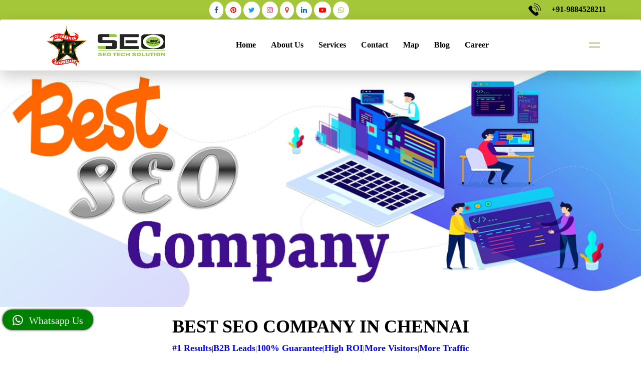

--- FILE ---
content_type: text/html
request_url: https://seotechsolution.in/Best-SEO-Company.html
body_size: 13210
content:

<!DOCTYPE html>
<html lang="en">

<head>
<!-- META TAGS -->
<meta charset="utf-8">
<meta name="viewport" content="width=device-width, initial-scale=1, shrink-to-fit=no">

<!-- Primary Meta Tags -->
<title>Best SEO Company|Chennai|Bangalore|Delhi|Pune|near me|Hyderabad|Mumbai</title>
<meta name="description" content="Best SEO Company know how to promote websites since we ourselves have worked starting from the earliest stage to promote our own websites. We turn your website visitor into customer and can help you with ruling the search engines through specific techniques.">
<meta name="keywords" content="Best SEO Company in Chennai|Best SEO Company in Bangalore|Best SEO Company in Hyderabad|Best SEO Company in Mumbai|Best SEO Company in Delhi|Best SEO Company in Pune|Best SEO Company near me">

<!-- Open Graph / Facebook -->
<meta property="og:type" content="website">
<meta property="og:url" content="https://seotechsolution.in/Best-SEO-Company.html">
<meta property="og:title" content="Best SEO Company|Chennai|Bangalore|Delhi|Pune|near me|Hyderabad|Mumbai">
<meta property="og:description" content="We are the leading Best SEO Company in Chenani and we will help you to improve your website rankings and visibility in Google. We are comprised of highly qualified, experienced, reliable and competent SEO specialists in Chennai">
<meta property="og:image" content="https://seotechsolution.in/images/product/Best-SEO-Company-in-Chennai.jpg">

<!-- Twitter -->
<meta property="twitter:card" content="summary_large_image">
<meta property="twitter:url" content="https://seotechsolution.in/Best-SEO-Company.html">
<meta property="twitter:title" content="Best SEO Company|Chennai|Bangalore|Delhi|Pune|near me|Hyderabad|Mumbai">
<meta property="twitter:description" content="We are the leading Best SEO Company in Chenani and we will help you to improve your website rankings and visibility in Google. We are comprised of highly qualified, experienced, reliable and competent SEO specialists in Chennai">
<meta property="twitter:image" content="https://seotechsolution.in/images/product/Best-SEO-Company-in-Chennai.jpg">


<link rel="canonical" href="https://seotechsolution.in/Best-SEO-Company.html">

<!-- Global site tag (gtag.js) - Google Analytics -->
<script async src="https://www.googletagmanager.com/gtag/js?id=UA-165451142-1"></script>
<script>
  window.dataLayer = window.dataLayer || [];
  function gtag(){dataLayer.push(arguments);}
  gtag('js', new Date());

  gtag('config', 'UA-165451142-1');
</script>


<script async>(function(w, d) { w.CollectId = "5eb150e4a9846e4e47243a0f"; var h = d.head || d.getElementsByTagName("head")[0]; var s = d.createElement("script"); s.setAttribute("type", "text/javascript"); s.setAttribute("src", "https://collectcdn.com/launcher.js"); h.appendChild(s); })(window, document);</script>


<!-- FAVICON FILES -->
<link href="ico/apple-touch-icon-144-precomposed.png" rel="apple-touch-icon" sizes="144x144">
<link href="ico/apple-touch-icon-114-precomposed.png" rel="apple-touch-icon" sizes="114x114">
<link href="ico/apple-touch-icon-72-precomposed.png" rel="apple-touch-icon" sizes="72x72">
<link href="ico/apple-touch-icon-57-precomposed.png" rel="apple-touch-icon">
<link href="ico/favicon.png" rel="shortcut icon">

<!-- CSS FILES -->
<link rel="stylesheet" href="css/animate.min.css">
<link rel="stylesheet" href="css/font-awesome.min.css">
<link rel="stylesheet" href="css/swiper.min.css">
<link rel="stylesheet" href="css/bootstrap.min.css">
<link rel="stylesheet" href="css/style.css">
<link rel="stylesheet" href="https://maxcdn.bootstrapcdn.com/bootstrap/3.3.7/css/bootstrap.min.css">

<!-- Font Awesome Icon Library -->
<link rel="stylesheet" href="https://cdnjs.cloudflare.com/ajax/libs/font-awesome/4.7.0/css/font-awesome.min.css">
<script src="https://ajax.googleapis.com/ajax/libs/jquery/3.3.1/jquery.min.js"></script>
<script src="https://maxcdn.bootstrapcdn.com/bootstrap/3.3.7/js/bootstrap.min.js"></script>

<script type="application/ld+json">
{
  "@context": "https://schema.org/",
  "@type": "WebSite",
  "name": "SEO TECH SOLUTION",
  "url": "https://seotechsolution.in/",
  "potentialAction": {
    "@type": "SearchAction",
    "target": "https://seotechsolution.in/seo-companies.html{search_term_string}https://seotechsolution.in/Best-SEO-Company.html",
    "query-input": "required name=search_term_string"
  }
}
</script>
 
</head>

<body>
<div class="search-box">
  <div class="close-btn"> <span></span> <span></span> </div>
  <!-- end close-btn -->
  <form>
    <input type="search" placeholder="Type here to search...">
    <h6>Type above and press enter or press close to cancel.</h6>
  </form>
</div>
<!-- end search-box -->
<aside class="sandwich-menu">
  <div class="logo"> <img src="images/logo.png" alt="SEO"> </div>
  <!-- end logo -->
   <ul class="nav-menu">
        <li><a href="index.html">Home</a></li>
        <li><a href="about.html">About Us</a></li>
        <li><a href="#">services <i class="fa fa-caret-down"></i></a>
          <ul class="dropdown">
            <li><a href="seo.html">Search Engine Optimization</a></li>
            <li><a href="seo-companies.html">SEO Companies</a></li>
            <li><a href="seo-services.html">SEO Services</a></li>
            <li><a href="SEO-Website-Promotion.html">SEO Website Promotion</a></li>
            <li><a href="seo-agency.html">SEO Agency</a></li>
            <li><a href="seo-specialist.html">SEO Specialist</a></li>
            <li><a href="digital-marketing.html">Digital Marketing</a></li>
            <li><a href="no-1-seo.html">No 1 SEO </a></li>
            <li><a href="web-designing.html">Web Designing</a></li> 
            <li><a href="google-promotion.html">Google Promotion</a></li>
            <li><a href="Best-SEO-Company.html">Best SEO Company </a></li>
            <li><a href="Best-SEO-Services.html">Best SEO Services </a></li>
            <li><a href="online-advertising-agency.html">Online Advertising Agency</a></li> 
            <li><a href="online-promotion-company.html">Online Promotion Company</a></li>  
            <li><a href="digital-advertising-agency.html">Digital Advertising Agency </a></li> 
            <li><a href="google-adwords-company.html">Google Adwords Company </a></li> 
            <li><a href="advertising-agencies.html">Advertising Agency</a></li> 
            <li><a href="B2B-B2C-Lead-Generation.html">B2B B2C Lead Generation </a></li>
            <li><a href="business-analyst.html">Business Analyst</a></li>
            <li><a href="business-consultancy.html">Business Consultancy</a></li> 
          </ul>
        </li> 
        <li><a href="contact.html">Contact</a></li>
        <li><a href="https://maps.app.goo.gl/YLXPhT7XBSstVjPH9">Map</a></li>
        <li><a href="blog.html">Blog</a></li>
        <li><a href="immediate-job-vacancies-in-chennai.html">Career</a></li>
        
         
      </ul>
      <!-- end nav-menu -->
  <p style="font-family: times;font-size: 17px;text-align: justify;"> SEO TECH SOLUTION was founded in the year 2014 in Chennai by Mr.M.Narayana Babu who is the CEO of our company. From our origins as a small digital marketing agency, we’ve grown into a national independent full-service digital marketing agency with over 240 satisfied and happy clients all over South India.</p> 
  <address> 
  <p>Phone  :  <a href="tel:+919884528211">+91-9884528211</a><br>
    E-mail  : <a href="mailto:seotechsolution2014@gmail.com"> seotechsolution2014@gmail.com</a></p>
  </address>
  <ul class="social-media">
    <a href="https://www.facebook.com/360degreeonline/" class="fa fa-facebook aaa aaa-fb"style="text-decoration: none; "></a>
    <a href="" class="fa fa-twitter aaa aaa-tw"style="text-decoration: none; "></a>
    <a href="https://www.linkedin.com/company/35451718/admin/" class="fa fa-linkedin aaa aaa-in"style="text-decoration: none; "></a>
    <a href="https://www.youtube.com/@businessgrowingsupports3492" class="fa fa-youtube-play aaa aaa-yt"style="text-decoration: none; "></a>  
    <a href="https://wa.me/+919884528211" class="fa fa-whatsapp aaa aaa-wt"style="text-decoration: none; "></a>
  </ul>
  <!-- end social-media --> 
  <span class="copyright"> 
  Phone  :  <a href="tel:+919884528211">+91-9884528211</a><br> 
  © 2025 <a href="https://seotechsolution.in/seo-companies.html"> SEO Tech Solution</a></span> </aside>
<!-- end sandwich-menu -->
<header class="header">
  <div class="topbar">
    <div class="container">
    
      <!-- end tagline -->
      <div class="phone">
       <ul class="social-media" style="margin-top: -10px;">
  <a href="https://www.facebook.com/360degreeonline/" class="fa fa-facebook aaa aaa-fb"style="text-decoration: none;"></a>
  <a href="" class="fa fa-pinterest aaa aaa-pi"style="text-decoration: none;"></a>
  <a href="" class="fa fa-twitter aaa aaa-tw"style="text-decoration: none;"></a>
  <a href="https://www.instagram.com/bnarayana79/" class="fa fa-instagram aaa aaa-insta"style="text-decoration: none;"></a>
  <a href="https://goo.gl/maps/fvWyLfukrZVgfBn48" class="fa fa-map-marker aaa aaa-map"style="text-decoration: none;"></a>
  <a href="https://www.linkedin.com/company/35451718/admin/" class="fa fa-linkedin aaa aaa-in"style="text-decoration: none; "></a>
  <a href="https://www.youtube.com/@businessgrowingsupports3492" class="fa fa-youtube-play aaa aaa-yt"style="text-decoration: none; "></a>  
  <a href="https://wa.me/+919884528211" class="fa fa-whatsapp aaa aaa-wt"style="text-decoration: none; "></a>
    </ul>
    </div>
      <!-- end social-media -->
      <div class="phone" style="margin-top: -11px;"> 
        <a href="tel:+919884528211">
          <img src="images/phone-ringing.svg" alt="SEO in Chennai"> 
          <span style="color: black;"> +91-9884528211</span>
      </a>
      </div>
      <!-- end phone --> 
    </div>
    <!-- end container --> 
  </div>
  <!-- end topbar -->
  <nav class="navbar">
    <div class="container"> 

      <a href="https://goo.gl/maps/fvWyLfukrZVgfBn48" target="_blank"> <img src="images/11th-Anniversary.jpg" alt="SEO"> </a>
      <div class="logo"> <a href="https://seotechsolution.in/"> <img src="images/logo.png" alt="SEO"> </a> </div>
      <!-- end logo -->
      <ul class="nav-menu" style="margin-left: 0px;">
        <li><a href="index.html">Home</a></li>
        <li><a href="about.html">About Us</a></li>
        <li><a href="#">Services</a>
          <ul class="dropdown"> 
            <li><a href="seo.html">SEO</a>
               <ul class="dropdown"style="margin-top: -10px;">
            <li><a href="seo.html">Search Engine Optimization</a></li>
            <li><a href="seo-services.html">SEO Services</a></li>
            <li><a href="seo-companies.html">SEO Companies</a></li>
            <li><a href="SEO-Website-Promotion.html">SEO Website Promotion</a></li>
            <li><a href="seo-agency.html">SEO Agency</a></li>
            <li><a href="seo-specialist.html">SEO Specialist</a></li>
            <li><a href="no-1-seo.html">No 1 SEO Company</a></li>
            <li><a href="web-designing.html">Web Designing</a></li>
            <li><a href="Best-SEO-Company.html">Best SEO Company </a></li>
            <li><a href="Best-SEO-Services.html">Best SEO Services </a></li></ul></li>
            <li><a href="advertising-agencies.html">Advertising Agency</a>
               <ul class="dropdown">
            <li><a href="advertising-agencies.html">Advertising Agency</a></li>
            <li><a href="online-advertising-agency.html">Online Advertising Agency</a></li>
            <li><a href="online-promotion-company.html">Online Promotion Company</a></li>
            <li><a href="business-analyst.html">Business Analyst</a></li>
            <li><a href="business-consultancy.html">Business Consultancy</a></li></ul></li>
            <li><a href="google-promotion.html">Google Promotion</a>
               <ul class="dropdown">
            <li><a href="google-promotion.html">Google Promotion</a></li>
            <li><a href="google-adwords-company.html">Google Adwords Company </a></li> </ul></li>
            <li><a href="digital-marketing.html">Digital Marketing</a>
               <ul class="dropdown">
            <li><a href="digital-marketing.html">Digital Marketing</a></li>
            <li><a href="digital-advertising-agency.html">Digital Advertising Agency </a></li>
            <li><a href="B2B-B2C-Lead-Generation.html">B2B B2C Lead Generation </a></li>
          </ul></li>
            
            
          </ul></li>
        <li><a href="contact.html">Contact</a></li>
        <li><a href="https://maps.app.goo.gl/YLXPhT7XBSstVjPH9">Map</a></li>
        <li><a href="blog.html">Blog</a></li>
        <li><a href="immediate-job-vacancies-in-chennai.html">Career</a></li>
        
         
      </ul>
      <!-- end search-btn -->
      <div class="sandwich-btn"> <span></span> <span></span> <span></span> </div>
      <!-- end sandwich-btn -->
      <div class="bottom-bar"></div>
      <!-- end bottom-bar --> 
    </div>
    <!-- end container --> 
  </nav>
  <!-- end navbar --> 
</header>
<!-- end header -->


<section>
  <img src="images/product/Best-SEO-Company-in-Chennai.jpg" alt="Best SEO Company in Chennai" width="100%">
</section>



<div class="container" style="font-family: times new roman">

<h1 style="text-align: center; color: #000;"><b> BEST SEO COMPANY IN CHENNAI</b></h1>

<p style="text-align: center;font-size: 15px;"><a href="https://seotechsolution.in/seo.html" style="font-size: 18px;color: blue;"><b> #1 Results</b></a>|<a href="https://seotechsolution.in/seo-companies.html" style="font-size: 18px;color: blue;"><b>B2B Leads</b></a>|<a href="https://seotechsolution.in/SEO-Website-Promotion.html" style="font-size: 18px;color: blue;"><b>100% Guarantee</b></a>|<a href="https://seotechsolution.in/seo-agency.html" style="font-size: 18px;color: blue;"><b>High ROI</b></a>|<a href="https://seotechsolution.in/seo-specialist.html " style="font-size: 18px;color: blue;"><b>More Visitors</b></a>|<a href="https://seotechsolution.in/no-1-seo.html " style="font-size: 18px;color: blue;"><b>More Traffic</b></a></p>

   <div style="text-align: center;color: black;">
  <i class="fa fa-star"></i> 
  <i class="fa fa-star"></i>
  <i class="fa fa-star"></i>
  <i class="fa fa-star"></i>
  <i class="fa fa-star"></i>
  <i class="fa fa-star"></i>
  <i class="fa fa-star"></i>
  <i class="fa fa-star"></i>
  <i class="fa fa-star"></i>
  <i class="fa fa-star"></i>
  <i class="fa fa-star"></i>
  <i class="fa fa-star"></i>
  <i class="fa fa-star"></i>
  <i class="fa fa-star"></i>
  <i class="fa fa-star"></i>
  <i class="fa fa-star"></i>
  <i class="fa fa-star"></i>
    </div> 



<h2 style="text-align: center;color: green;"><b> BEST SEO COMPANY </b></h2><br>




<h4 style="text-align: justify;"><b>WHY WE ARE CALLED AS BEST SEO COMPANY?</b></h4>



<h4 style="text-align: justify;"><b>“ANALYSING + EVALUATING + WORKING ON IT = HUGE SUCCESS”</b></h4>

<p>As a best SEO Company in Chennai, India, we coordinate customary SEO elements with imaginative new methods. This helps with keeping your business at the front line of your industry consistently. Our SEO isn't only a marketing road, it's an art.
Our social media services in Chennai, India make a solid effort to continue making and fresh-thinking. Regardless of what you require from our SEO Company, we can help. As a <a href="https://seotechsolution.in/online-promotion-company.html" style="color: blue;"><b>SEO Tech Solution</b></a> in Chennai, India, we trust in giving techniques that have greatest effect.</p>

<h4 style="text-align: justify;"><b>UNIQUENESS OF SEO TECH SOLUTION</b></h4>

<h4 style="text-align: justify;"><b>“UP-TO-DATE + QUICK RESPONSIVENESS = BEST SERVICES”</b></h4>

<p>Our coordinated SEO group are consistently one step ahead. We understand what your clients are searching for. Our SEO specialists will help you with addressing their inquiries at each purpose of their excursion. While we're a SEO company, we are adaptable, <a href="https://seotechsolution.in/seo-specialist.html" style="color: blue;"><b>incorporating PPC services</b></a> in Chennai, India. This means we can create results for customers and make their brand visibility.</p>

<p>• On time service providing<br>
• Responsiveness<br>
• Friendly relationship with clients<br>
• Helping to find tune for customer issues<br>
• Low price and high quality service</p>

<h4 style="text-align: justify;"><b>WHAT OUR BEST SEO COMPANY DO FOR?</b></h4>

<h4 style="text-align: justify;"><b>“LOW BUDGET AND HIGH RESULT = CUSTOMER SATISFACTION”</b></h4>

<p>• Keyword examination and analysis<br>
• SEO Audits<br>
• On-Page SEO <br>
• <a href="https://seotechsolution.in/seo.html" style="color: blue;"><b>Link building & content</b></a> marketing<br>
• Usability optimisation <br>
• SEO preparing and workshops</p>

<h4 style="text-align: justify;"><b>WHY PEOPLE TRUSTING OUR SEO COMPANY?</b></h4>

<p>As a SEO company, we help brands with arriving at new clients through search engine and social media organic visibility.  We focus around developing your positive online reputation and expanding your website's relevance towards the famous search keywords that you need to rank for. Realising the two objectives requires SEO consultancy and a multi-faceted methodology, joining examination, specialized and creative abilities.</p>

<h4 style="text-align: justify;"><b>WHY WORK WITH OUR SEO TECH SOLUTION?</b></h4>

<p><b>FULL SERVICE PROVIDER:</b> From <a href="https://seotechsolution.in/no-1-seo.html" style="color: blue;"><b>marketing to technology,</b></a> we have full view on the manner in which digital can upgrade your business. From making websites to promotions, we can help. 

<p><b>EXPERIENCE IN THIS FIELD:</b> We've known SEO for a long time. From starting a domain to executing and promotingwith our experience is probably the greatest resource.

<p><b>CREATIVE MINDS:</b> We plan creative answers for capture new chances. Our special missions catch the essence of your brand and the loyalty of your clients.</p>

<h4 style="text-align: justify;"><b>SEO TECH SOLUTION PROVIDES REPORTS</b></h4>

<p>We give you Monthly reports for your website from our <a href="https://seotechsolution.in/SEO-Website-Promotion.html" style="color: blue;"><b>SEO specialists.</b></a> They will give you lots of knowledge and examination, as a web analytics for a month to month report and then some. Our devoted SEO group will attempt to give you the results that you need to accomplish. If   you require a brand-new digital strategy or a SEO advisor to help your current team, we can help. Our SEO missions can help you with meeting your business objectives.</p>

<h4 style="text-align: justify;"><b>HOW SEO MAKE MIRACLE IN YOUR BUSINESS?</b></h4>

<p>A SEO company is fundamental to make your website rank higher organically and get more traffic. We maintain the digital image of your brand and help improve the visibility of it in pertinent keyword searches. Our accomplished group is capable in all SEO related services and take added care and energy to maintain your digital brand image. 
With more than 210 finished projects with fulfilled customers, we have increased unmatched experience and aptitude in making brands from all businesses and making it an advanced achievement unequivocally.</p>

<h4 style="text-align: justify;"><b>WHY ENTREPRENEUR DOING SEO?</b></h4>

<p><b>DEVELOP TRUST AND CREDIBILITY WITH CUSTOMERS:</b> You realize that if a <a href="https://seotechsolution.in/seo-agency.html" style="color: blue;"><b>SEO company</b></a> has a position on the first page of Google; clients in a flash have confidence in the results based services and may think about them as the best. A similar will be applied for each online marketing agency in India.</p>

<p><b>ATTRACTS MORE CLIENTS:</b> Everyone needs to be positioned on the first page of Google, yet not every person realizes how to come, We make customers website positioned on Google; 99% of our customers accomplish page 1 Google rankings in a 6 months or less. That’s the reason why entrepreneur choosing our company for doing SEO.</p>

<h4 style="text-align: justify;"><b>WHAT WE PROVIDE TO OUR VALUED CLIENTS?</b></h4>

<p>• Expanded Rankings<br> 
• Expanded Organic Traffic<br> 
• Optimized Web Presence<br> 
• <a href="https://seotechsolution.in/seo-companies.html" style="color: blue;"><b>More Organic Traffic</b></a><br> 
• Higher Rate of Conversion<br> 
• Increased Sales <br>
• Boost in Revenue</p>

<h4 style="text-align: justify;"><b>WHY SEO IS IMPORTANT FOR BUSINESS?</b></h4>

<p>With 167 billion searches for each month, jumping on the first page of Google is like planting your business on the busiest street around. The more people they see your website, the greater your brand awareness. The more comfortable consumers are with your brand, the more responsive they will be to conversion activities.</p>

<h4 style="text-align: justify;"><b>BENEFITS OF BEING POSITIONED IN GOOGLE FIRST PAGE</b></h4>

<p>• Grandstand your business to new clients by being on the first page of Google <br>
• Expanded exposure and brand mindfulness by being on the first page of Google<br> 
• <a href="https://seotechsolution.in/seo-services.html" style="color: blue;"><b>Better Google positioning</b></a> gives your business an expansion in business authenticity<br>
• Being on the first page of Google makes a positive business image<br>
• Better Google positioning builds your online visibility<br>
• Better Google positioning reduce advertising costs <br>
• Better Google positioning builds your industry ability</p>

<h4 style="text-align: justify;"><b>STRATEGIES WHY WE SHOULD BE ON FIRST PAGE FIRST LINK ON GOOGLE</b></h4>

<p>• 90% of searches just check the first  page of results <br>
• 75% of searches just check the first 5 results<br>
• 40% of traffic goes to the <a href="https://seotechsolution.in/online-advertising-agency.html" style="color: blue;"><b>highest level page</b></a></p>

<p>This strategy indicates that when we positioned on Google First Page First Link we can get direct enquires. This shows the importance of being positioned in first page. So promotion is very important to everyone who wants to make their business online and to get more leads. For further details DM us today or call us: 9884528211. We are ready to help you anytime or send your business details to: seotechsolution2014@gmail.comwe can support you and give quotation to promote your business.</p>

















<section>
<div class="container" style="font-family: Times;" id="FAQ"> 

  <h2 style="text-align: center;color:black;"><b style="font-family: Times;">COMMON FAQ’s TO BEST SEO COMPANY </b></h2>

  <div class="row"> 
<div class="col-lg-6">

<button class="accordion"><b style="font-family: Times;font-size: 18px;">1.Why you should choose Best SEO Company? </b></button>
<div class="panel"><p style="color: black; font-size: 17px; font-family: Times; text-align: justify;"> Our SEO Tech Solution's SEO Works, without a doubt. With such a tremendous portfolio, we have the formula to get your website ranking, while at the same time boosting your website conversions. We have developed our trusted reputation on ensuring that each digital marketing need of our customers is met. We give you genuine peace of mind about your website, making the entirety of the specialized changes you may require while additionally boosting your current content to keep it fresh and popular. We love what we do and we are ready to help you with reach at new heights with your marketing so you can achieve your company’s objectives!   </p>
</div> 

<button class="accordion"><b style="font-family: Times;font-size: 18px;">2. Why work with an professional Best SEO Company expert?  </b></button>
<div class="panel"><p style="color: black; font-size: 17px; font-family: Times; text-align: justify;"> There are such an important number of SEO companies out there nowadays that it very well may be difficult to make sense of on the off chance that you have settled on the correct choice. Many SEO companies can be here now gone again later associations, and you absolutely would prefer not to engage with a company that may wind up doing damage to your website as well as to your image. </p>
  <p> SEO Tech Solution is an expert SEO company with a team that has found what can make great SEO, amazing. We are continually learning and developing and advancing, similarly as this industry is perpetually evolving. Our team has spent many years executing SEO and we can impart our victories to you by guaranteeing that we give you the specific service that you have to make your website works for you instead of simply being a celebrated pamphlet.   </p>
</div> 

<button class="accordion"><b style="font-family: Times;font-size: 18px;">3. How to choose a Best SEO Company ? </b></button>
<div class="panel"><p style="color: black; font-size: 17px; font-family: Times; text-align: justify;"> We have worked with numerous businesses to make and execute effective marketing advertising efforts and we understand your small business’s online marketing needs. </p>
  <p> Our experience in inbound marketing permits us to provide you with a powerful digital marketing plan that will help you with recognizing and improve Key Performance Indicators (KPI). Regardless of whether it's generating more sales, developing your email join list, capturing more eBook downloads, or basically getting more people in your store or restaurant, our custom fitted plans will help you with driving more business. Our techniques are formed by logical dynamic and demonstrated to be effective. Call us today to become familiar with how we can build your primary concern.  </p>
</div> 

<button class="accordion"><b style="font-family: Times;font-size: 18px;">4. What is the benefits of Best SEO Company to business?  </b></button>
<div class="panel"><p style="color: black; font-size: 17px; font-family: Times; text-align: justify;"> •  Prompts better client experience <br>
• Essential wellspring of leads <br>
• Brings higher close rates <br>
• Results to higher change rate <br>
• Advances better cost administration <br>
• Encourages local clients to visit the physical store after the search <br>
• Builds brand believability <br>
• Builds up brand mindfulness <br>
• Guarantees mobile-friendliness of your website <br>
• Can be a long term marketing strategy <br>
• Website optimization encourages you gain market share<br>
• Makes cooperative energy of all marketing activities online<br>
• Expands your followers via on social media <br>
• Improves website speed <br>
• Takes you in front of the competition  </p>
</div> 

<button class="accordion"><b style="font-family: Times;font-size: 18px;">5. How to hire an Best SEO Company? </b></button>
<div class="panel"><p style="color: black; font-size: 17px; font-family: Times; text-align: justify;">
• I need to develop my business <br>
• I as of now don't have the foggiest idea how my website is adding to my primary concern <br>
• I need to be found in a recently extended market area<br>
• I need a larger number of individuals to call me than my competitors<br>
• I need more leads <br>
• I need more sales<br>
• I need to differentiate myself from my competitors<br>
• I need to guarantee my company’s future <br>
• I need to outrank my competitors in the search results   </p>
</div> 

</div>


<div class="col-lg-6">

<button class="accordion"><b style="font-family: Times;font-size: 18px;">6. Ask Questions before hiring any Best SEO Company?</b></button>
<div class="panel"><p style="color: black; font-size: 17px; font-family: Times; text-align: justify;"> 
• What's in my present agreement? <br>
• What's the procedure if I cancel? <br>
• In what manner will we communicate and how frequently? <br>
• Do I have full access to my website and Analytics/AdWords accounts? <br>
• Will I own my website?<br> 
• Do you give guarantees? <br>
• Have you done work like this for companies like mine? <br>
• What agreements and alternatives are available? <br>
• What are largely your fees and payment choices?  </p>
</div> 


<button class="accordion"><b style="font-family: Times;font-size: 18px;">7. How to identify fake Best SEO Company ? </b></button>
<div class="panel"><p style="color: black; font-size: 17px; font-family: Times; text-align: justify;"> Avoid any Best SEO COMPANY that guarantees anything like the following: </p>
<p>
•  Overnight rankings<br>
• Doubled traffic <br>
• Instant leads <br>
• Search engine submissions<br>
• X amount of backlinks<br>
• Any kind of ROI projections  </p>
</div> 


<button class="accordion"><b style="font-family: Times;font-size: 18px;">8. What I get when doing SEO Services with Best SEO Company?</b></button>
<div class="panel"><p style="color: black; font-size: 17px; font-family: Times; text-align: justify;">• 100% Guaranteed ROI (RETURN ON INVESTMENT)<br>
• Get maximum results in minimum time<br>
• Most Trusted & Result Driven Digital Marketing Company<br>
• Focused Mainly On Growing Businesses Online<br>
• Maintain Ever Long-Lasting Relationships with Customers   </p>
</div> 

<button class="accordion"><b style="font-family: Times;font-size: 18px;">9. How Best SEO Company works?</b></button>
<div class="panel"><p style="color: black; font-size: 17px; font-family: Times; text-align: justify;">  We are here to get you results, without burning through your time or money. Here's the means by which we work:</p>
  <p>
• Study your business and find the missing marketing or promoting blocks. <br>
• Strategies your Digital Marketing Plan with our data drove research. <br>
• Optimize your website and attract clients to pick you over your competitors. <br>
• Convert prompts leads to sales with our smart Digital Marketing Funnel strategies. <br>
• Track all the Digital Marketing Campaigns and report performance routinely. </p>
</div> 

<button class="accordion"><b style="font-family: Times;font-size: 18px;">10. What makes different from other Best SEO Company? </b></button>
<div class="panel"><p style="color: black; font-size: 17px; font-family: Times; text-align: justify;"> Our professionals and experienced Chennai-based SEO Company specialists will outperform your existing company within committed days. Trust us and you won't be disappointed at anytime.<br>
• Our professional specialist team of digital marketing specialists and focused techniques will support your online traffic and sales.<br>
• We will work with you as a key accomplice, not as a outsourced digital marketing or SEO Company.<br>
• Our customized digital marketing campaigns efforts are worked to line up with your business objectives. <br>
• All over South India, our cheerful happy customers and their developing businesses are a showcase of our quality work. 
• Working with us means you will consistently have an edge over your competitors.  </p>
</div> 


</div>


<div class="row" style="font-family: times;">
<div class="col-lg-6">
<h2 style="text-align: center;color: #000;"><b><u> Reviews, Feedback & Clients Appreciation</u> </b></h2>

<h2 style="text-align: center;color: #000;"><b><i> Once in a while, we simply need to let our clients to speak for us! Also, here are some sparkling reviews to prove it! </i></b></h2>


</div>

<div class="col-lg-6">
       <a href="https://goo.gl/maps/fvWyLfukrZVgfBn48"><img src="images/Customer-Reviews.png" alt="Best SEO Company in Chennai"></a>
</div>
</div>




<div class="row">
<div class="col-lg-6">
  <h2 style="text-align: center;color: #000;"><b> “RUPEE 1 FACEBOOK PROMOTION FOR TARGET CUSTOMERS” </b></h2>
 <p style="text-align:center;"><span class="blink"> <a href="images/SEOTechSolution-Quotation.pdf"><img src="images/click-here-to-download.png" alt="Best SEO Company in Chennai"></a></span></p>
</div>


<div class="col-lg-6">
<h2 style="text-align: center;color: #000;"><b> “DOWNLOAD FARM CONSTRUCTION ENQUIRY” </b></h2>
<p style="text-align:center;"><span class="blink"> <a href="images/.docx"><img src="images/click-here-to-download.png" alt="Best SEO Company in Chennai"></a></span></p>
</div>
</div>

  </div>
</section>


 <iframe src="https://www.google.com/maps/embed?pb=!1m23!1m12!1m3!1d62705.65164277125!2d78.58783022547513!3d10.803405341032539!2m3!1f0!2f0!3f0!3m2!1i1024!2i768!4f13.1!4m8!3e6!4m5!1s0x3baa5fb00000003f%3A0xa066a288831a9f69!2sSEO%20in%20Trichy%7CNO%201%20SEO%20Company%7CGoogle%20Promotion%7CSEO%20Services%7CTrichy%2C%20No.4%2F2%2C%20Big%20Street%2C%20Thanuar%2C%20Tamil%20Nadu%20620102!3m2!1d10.803322999999999!2d78.62285!4m0!5e0!3m2!1sen!2sin!4v1615878866831!5m2!1sen!2sin" width="100" height="150" style="border:0;display: none;" allowfullscreen="" loading="lazy"></iframe>

 <iframe src="https://www.google.com/maps/embed?pb=!1m18!1m12!1m3!1d3887.2776134423093!2d77.59500631482244!3d13.01798519082548!2m3!1f0!2f0!3f0!3m2!1i1024!2i768!4f13.1!3m3!1m2!1s0x3bae179dc6a80e4b%3A0x33d0b114981637bc!2sSEO%20Company%20in%20Bangalore%7CSEO%20Services%7CSEO%20Agency%7C%20Best%20SEO%20Company%7CSEO%20in%20Bangalore!5e0!3m2!1sen!2sin!4v1615879233224!5m2!1sen!2sin" width="100" height="150" style="border:0;display: none;" allowfullscreen="" loading="lazy"></iframe>

</div>


<h1 style="display: none;"><a href="https://seochennaispecialist.blogspot.com/"> SEO Company in Chennai</a></h1>
<p style="display: none;"><a href="https://seochennaispecialist.blogspot.com/">Finding the best SEO Company with the right SEO services for your business can be vital. With your time spent dealing with the business and the steadily developing number of SEO providers, it very well may be a test to find a decent all-around match that doesn't simply look great on paper yet can likewise walk the discussion. We'll tell you the best way to pick the best SEO Company for your business and what sort of services you can anticipate from the right SEO vendor.</a> </p>


<h1 style="display: none;"><a href="https://seoservicesschennai.blogspot.com/"> Best SEO Company in Chennai</a></h1>
<p style="display: none;"><a href="https://seoservicesschennai.blogspot.com/">Picking a best SEO company can be an overwhelming undertaking for business visionaries and entrepreneurs. Now that there's an expansion in the quantity of SEO companies, it pursued examination and choice making seriously testing. The significant thing is to know how to identify the companies that have broad experience and get rid of the individuals who have little insight or the people who are simply blindly going for it.</a></p>


<h1 style="display: none;"><a href="https://chennaibestseoservices.blogspot.com/"> SEO Services in Chennai</a></h1>
<p style="display: none;"><a href="https://chennaibestseoservices.blogspot.com/">To decide this you should figure out what sort of business you have that needs advancements. This is urgent in light of the fact that while one company may be marvellous for one kind of improvement, another organization may be astounding at something different. Finding an organization that has practical experience in your enhancing agency of your sort is critical to finding the best SEO Company!</a> </p>


<h1 style="display: none;"><a href="https://seocompanyyinchennai.blogspot.com/"> Best SEO Services in Chennai</a></h1>
<p style="display: none;"><a href="https://seocompanyyinchennai.blogspot.com/">Recruit a good SEO company with direct insight of upgrading stores on the stage your item is on. This is extremely critical as a best SEO company that works with neighbourhood businesses may not know how to enhance for destinations like Amazon, Etsy or others. Moreover, item postings should be streamlined so internet business SEO services would be an unquestionable requirement, in any event.</a></p>


<h1 style="display: none;"><a href="https://chennaiseocompanies.blogspot.com/"> Best SEO Company in Madipakkam</a></h1>
<p style="display: none;"><a href="https://chennaiseocompanies.blogspot.com/">SEO agencies cautiously examine your website content and plan. In the event that you don't as of now have a website, critical to enlist a website architecture agency does this! A best SEO company will take a gander at the organizing of your site to figure out what changes should be made. Their primary concern is improving your site to benefit most from the web indexes.</a> </p>

<h1 style="display: none;"><a href="https://seoagencyinchennai.blogspot.com/"> SEO Company in Madambakkam</a></h1>
<p style="display: none;"><a href="https://seoagencyinchennai.blogspot.com/">Assuming that you're searching for some direction, here are the absolute most significant variables for how to pick the best SEO Company. Most importantly, recollect that collaborating with a SEO company is an association. It depends on the organization's commitment and ability to address your business' issues. The organization you pick ought to give a valiant effort for your business without utilizing any wicked internet based strategies to get you results.</a> </p>

<h1 style="display: none;"><a href="https://onlinepromotioncompanychennai.blogspot.com/"> SEO Agency in Maduravoyal</a></h1>
<p style="display: none;"><a href="https://onlinepromotioncompanychennai.blogspot.com/">In the event that a best SEO company isn't positioned on Google's most memorable page, cautioning chimes ought to go off! Leading a Google search is an indispensable move toward tracking down a trustworthy company. Google's web search tool gets more pursuits than any of the other web search tools. This makes it fundamental for a good SEO company to have their site positioning at the highest point of Google. That is the main way they will get a definitive in rush hour gridlock, perceivability and deals.</a> </p>

<h1 style="display: none;"><a href="https://seotechsolution.in/seo-companies.html"> SEO in Manali</a></h1>
<p style="display: none;"><a href="https://seotechsolution.in/seo-companies.html">Money is rare and you will be paying for specific services that will influence the eventual fate of your business. Hence, it is entirely legitimate to request that a company give you a few references from clients they have recently taken care of business for. In the event that they can't or will not do this, then, at that point, there is cause to be dubious. In such circumstances, you ought to most likely continue on toward best SEO Company you are keen on employing.</a> </p>

<h1 style="display: none;"><a href="https://no1seocompanyinchennai.blogspot.com/"> No 1 SEO Company in Manali New Town</a></h1>
<p style="display: none;"><a href="https://no1seocompanyinchennai.blogspot.com/">Likewise, recollect that it takes something beyond getting a rundown of references to demonstrate that a company is respectable. You should utilize these references and circle back to them to realize what the feelings and decisions about a specific SEO company are. Seeing whether the best SEO Company you are thinking about has figured out how to satisfy their vows to other business associations is fundamental before you employ them.</a> </p>

<h1 style="display: none;"><a href="https://bestseoservicesincheanni.blogspot.com/"> SEO Company in Manapakkam</a></h1>
<p style="display: none;"><a href="https://bestseoservicesincheanni.blogspot.com/">Innovativeness is an essential component with regards to employing a best SEO company. They should have the option to predict occasions and plan novel approaches to bringing your company’s position up in the current conditions. Many companies offer free telephone conferences. In any case, in the event that they don't, a telephone meeting ought to be moderately reasonable.</a> </p>



<!-- Footer Start -->

<footer class="footer" style="background: linear-gradient(#a8e731, #e5f3ca);background-repeat: no-repeat;
  background-attachment: fixed;
  background-size: 100% 100%;">
  <div class="contact-wrapper">
    <div class="container" id="footer_menu">  
    </div>
    
  </div>
  <!-- end contact-wrapper -->
  <div class="content-wrapper">
    <div class="container"><br>
      <div class="row">
    <div class="col-lg-3 col-md-6 wow fadeIn" style="font-family: Comic Sans MS;">
 <img src="images/home/logo-seo.png" alt="Image" style="margin-left: 35px;">
<br>

 <h4 style="color: #000;text-align: center;"><b>“THE RIGHT PLACE FOR YOUR RIGHT BUSINESS”</b></h4>

  <iframe src="https://www.google.com/maps/embed?pb=!1m18!1m12!1m3!1d62183.02568632822!2d80.16471573848057!3d13.07133404124534!2m3!1f0!2f0!3f0!3m2!1i1024!2i768!4f13.1!3m3!1m2!1s0x3a5265313525af13%3A0xfab60f1ce04edd43!2sSEO%20Tech%20Solution!5e0!3m2!1sen!2sin!4v1681719070313!5m2!1sen!2sin" width="100%" height="150" style="border:0;" allowfullscreen="" loading="lazy" referrerpolicy="no-referrer-when-downgrade"></iframe> 

<p style="text-align: center;font-size: 15px;"><a href="https://seotechsolution.in/seo.html" style="font-size: 18px;color: blue;"><b> #1 Results</b></a>|<a href="https://seotechsolution.in/seo-companies.html" style="font-size: 18px;color: blue;"><b>B2B Leads</b></a>|<a href="https://seotechsolution.in/SEO-Website-Promotion.html" style="font-size: 18px;color: blue;"><b>100% Guarantee</b></a>|<a href="https://seotechsolution.in/seo-agency.html" style="font-size: 18px;color: blue;"><b>High ROI</b></a>|<a href="https://seotechsolution.in/seo-specialist.html " style="font-size: 18px;color: blue;"><b>More Visitors</b></a>|<a href="https://seotechsolution.in/no-1-seo.html " style="font-size: 18px;color: blue;"><b>More Traffic</b></a></p>


</div>


         <div class="col-lg-3 wow fadeIn"style="font-family: Comic Sans MS;">
          <ul class="footer-menu">
             <h3 style="color: #000;"><b><u>QUICK LINKS</u></b></h3>
          <li><a href="index.html"><i class="fa fa-hand-o-right">&nbsp;</i> Home</a></li>
          <li><a href="about.html"><i class="fa fa-hand-o-right">&nbsp;</i> About </a></li>
          <li><a href="blog.html"><i class="fa fa-hand-o-right">&nbsp; </i> Blog</a></li>
          <li><a href="immediate-job-vacancies-in-chennai.html"><i class="fa fa-hand-o-right">&nbsp; </i> Career</a></li>
          <li><a href="https://maps.app.goo.gl/YLXPhT7XBSstVjPH9"><i class="fa fa-hand-o-right">&nbsp; </i> Map</a></li>
          <li><a href="sitemap.html"><i class="fa fa-hand-o-right">&nbsp; </i> Sitemap</a></li>
          <li><a href="index.html"><i class="fa fa-hand-o-right">&nbsp; </i> Brochure</a></li>
          <li><a href="contact.html"><i class="fa fa-hand-o-right">&nbsp; </i> Contact Us</a></li>
        </ul>
           <ul class="social-media" style="margin-top: -10px;">
  <a href="https://www.facebook.com/360degreeonline/" class="fa fa-facebook aaa aaa-fb"style="text-decoration: none;"></a>
  <a href="" class="fa fa-pinterest aaa aaa-pi"style="text-decoration: none;"></a>
  <a href="" class="fa fa-twitter aaa aaa-tw"style="text-decoration: none;"></a>
  <a href="https://www.instagram.com/bnarayana79/" class="fa fa-instagram aaa aaa-insta"style="text-decoration: none;"></a><br><br>
  <a href="https://goo.gl/maps/fvWyLfukrZVgfBn48" class="fa fa-map-marker aaa aaa-map"style="text-decoration: none;"></a>
  <a href="https://www.linkedin.com/company/35451718/admin/" class="fa fa-linkedin aaa aaa-in"style="text-decoration: none; "></a>
  <a href="https://www.youtube.com/@businessgrowingsupports3492" class="fa fa-youtube-play aaa aaa-yt"style="text-decoration: none; "></a>  
  <a href="https://wa.me/+919884528211" class="fa fa-whatsapp aaa aaa-wt"style="text-decoration: none; "></a>
    </ul>
          </ul>
        </div>


        <!-- end col-4 -->
        <div class="col-lg-3 col-md-6 wow fadeIn" style="font-family: Comic Sans MS;">
          <ul class="footer-menu">
             <h3 style="color: #000;"><b><u>SERVICES</u></b></h3>
          <li><a href="seo.html"><i class="fa fa-hand-o-right">&nbsp;</i> SEO</a></li>
          <li><a href="no-1-seo.html"><i class="fa fa-hand-o-right">&nbsp;</i> No 1 SEO </a></li>
          <li><a href="seo-agency.html"><i class="fa fa-hand-o-right">&nbsp; </i> SEO Agency</a></li>
          <li><a href="seo-services.html"> <i class="fa fa-hand-o-right">&nbsp; </i> SEO Services</a></li>
          <li><a href="seo-companies.html"><i class="fa fa-hand-o-right">&nbsp; </i> SEO Company</a></li>
          <li><a href="seo-specialist.html"><i class="fa fa-hand-o-right">&nbsp; </i> SEO Specialist</a></li>
          <li><a href="web-designing.html"><i class="fa fa-hand-o-right">&nbsp; </i> Web Designing</a></li> 
          <li><a href="google-adwords-company.html"><i class="fa fa-hand-o-right">&nbsp;</i> Google Adwords </a></li>
          <li><a href="B2B-B2C-Lead-Generation.html"><i class="fa fa-hand-o-right">&nbsp; </i> Lead Generation </a></li>
          <li><a href="digital-advertising-agency.html"><i class="fa fa-hand-o-right">&nbsp; </i> Digital Ad Agency</a></li>     
          </ul>
        </div>
        <!-- end col-2 -->
        <div class="col-lg-3 col-md-6 wow fadeIn" style="font-family: Comic Sans MS;">
          <ul class="footer-menu">
          <h3 style="color: #000;"><b><u>SERVICES</u></b></h3>
          <li><a href="business-analyst.html"><i class="fa fa-hand-o-right">&nbsp;</i> Business Analyst</a></li>
          <li><a href="online-promotion-company.html"><i class="fa fa-hand-o-right">&nbsp;</i> Online Promotion </a></li>
          <li><a href="digital-marketing.html"><i class="fa fa-hand-o-right">&nbsp; </i> Digital Marketing</a></li> 
          <li><a href="online-advertising-agency.html"><i class="fa fa-hand-o-right">&nbsp;</i> Online Advertising</a></li>
          <li><a href="google-promotion.html"><i class="fa fa-hand-o-right">&nbsp;</i> Google Promotion</a></li>
          <li><a href="Best-SEO-Services.html"><i class="fa fa-hand-o-right">&nbsp;</i> Best SEO Services </a></li>
          <li><a href="advertising-agencies.html"><i class="fa fa-hand-o-right">&nbsp;</i> Advertising Agency</a></li>
          <li><a href="Best-SEO-Company.html"><i class="fa fa-hand-o-right">&nbsp;</i> Best SEO Company </a></li>
          <li><a href="business-consultancy.html"><i class="fa fa-hand-o-right">&nbsp;</i> Business Consultancy</a></li>
          <li><a href="SEO-Website-Promotion.html"><i class="fa fa-hand-o-right">&nbsp; </i> SEO Website Promotion</a></li>
          </ul>
        </div>
        <!-- end col-2 -->
        
        </div>
        <!-- end col-4 --> 
      </div>
      <!-- end row --> 
    </div>
    <!-- end container --> 
  </div>
  <!-- end content-wrapper -->
  <div class="sub-footer wow fadeIn">
    <div class="container"> <span class="copyright"> <p style="font-size: 16px; margin-top: 8px;font-family: times;color: #a4c639;">Copyright © 2025 - All Rights Reserved &nbsp; Designed & Developed by <a class="ff" href="https://seotechsolution.in/seo-companies.html" target="_blank">SEO TECH SOLUTION</a> </p> </div>
    <!-- end container --> 
  </div>
  <!-- end sub-footer --> 
</footer>
<!-- end footer --> 

  
  <a target="_blank" href="https://api.whatsapp.com/send?phone=+919884528211">
            <div class="contact_us hidden-sm hidden-xs">
                <p>
                    <i style="float: left;" class="fa fa-whatsapp" aria-hidden="true"></i>
                    <span class="whatsapp">Whatsapp Us</span>
                </p>
                <div class="clearfix hidden"></div>
            </div>
        </a>
       
        <a target="_blank" href="https://api.whatsapp.com/send?phone=+919884528211">
            <div class="contact_us hidden-lg hidden-md">
                <p>
                    <i style="float: left;" class="fa fa-whatsapp" aria-hidden="true"></i>
                </p>
                <div class="clearfix hidden"></div>
            </div>
        </a>
    </div>

     


<!-- JS FILES --> 
<script src="js/jquery.min.js"></script> 
<script src="js/bootstrap.min.js"></script> 
<script src="js/swiper.min.js"></script> 
<script src="js/isotope.min.js"></script> 
<script src="js/wow.min.js"></script> 
<script src="js/imagesloaded.pkgd.min.js"></script> 
<script src="js/scripts.js"></script>
</body>

</html>

--- FILE ---
content_type: text/css
request_url: https://seotechsolution.in/css/style.css
body_size: 15144
content:
@charset "UTF-8";
/*

@Author: Themezinho
@URL: http://www.themezinho.net

This file contains the styling for the actual theme, this
is the file you need to edit to change the look of the
theme.


// Table of contents //

	01.	GOOGLE FONTS
	02.	BODY
	03.	CONTAINER
	04. CUSTOM HTML
	05.	LINKS
	06.	HTML TAGS
	07.	ALERTS
	08.	FORM ELEMENTS
	09.	ODOMETER
	10. ACCORDION
	11.	PROGRESS BAR
	12.	PAGINATION
	13.	PRELOADER
	14.	SECTION TITLE
	15.	CLOSE BUTTON
	16.	SANDWICH BUTTON
	17.	SANDWICH MENU
	18.	HEADER
	19.	SLIDER
	20.	PAGE HEADER
	21.	CONTENT
	22.	FEATURED SERVICES
	23.	IMAGE CONTENT BOX
	24.	SIDE IMAGE CONTENT
	25.	ICON CONTENT BOX
	26. IMAGE CONTENT OVER BOX
	27.	HOME CASES
	28.	TESTIMONIALS
	29.	TEAM MEMBERS
	30.	LATEST NEWS
	31.	INFO BOX
	32.	REQUEST FORM
	33.	SOLUTIONS
	34.	BLOG
	35.	PRICES
	36.	CLIENTS
	37.	HISTORY TIMELINE
	38.	CAREER
	39.	PRESS RELEASES
	40.	OUR OFFICES
	41.	ERROR PAGE 404
	42.	FAQ
	43.	CONTACT
	44.	SCROLL UP
	45.	FOOTER
	46.	RESPONSIVE MEDIUM FIXES
	47.	RESPONSIVE TABLET FIXES
	48. REPSONSIVE MOBILE FIXES



*/
/* GOOGLE FONTS */
@import url("");
/* BODY */
* {
  outline: none !important;
}

body {
  margin: 0;
  padding: 0;
  list-style: none;
  font-family: "times";
  font-size: 15px;
  color: black;
  
}

body, html {
  height: 100%;
}

h1 {
  font-family: "times";
  text-align: center;
  font-weight: 800;
  color: #509e19;
}

h2 {
  font-family: "times";
  text-align: center;
  font-weight: 800;

}

/* CONTAINER */
.container {
  max-width: 1240px;
}

/* CUSTOM HTML */
.tooltip-inner {
  border-radius: 0;
  font-size: 11px;
  font-family: "times";
}



.pull-left {
  float: left !important;
}

.pull-right {
  float: right !important;
}

.form-group {
  margin-bottom: 15px;
}

.no-margin {
  margin: 0 !important;
}

.no-padding {
  padding: 0 !important;
}


/* LINKS */
a {
  color:blue;
  font-family: times;
  font-size:16px;
  font-weight: 500;
  -webkit-transition: 0.25s ease-in-out;
  -moz-transition: 0.25s ease-in-out;
  -ms-transition: 0.25s ease-in-out;
  -o-transition: 0.25s ease-in-out;
  transition: 0.25s ease-in-out;
}

a:hover {
  color: #a4c639;
}

/* HTML TAGS */
img {
  max-width: 100%;
}

p {
  line-height: 26px;
  color: black;
  text-align: justify;
  font-size: 17px;
  color: black;
  font-family:times;
}

/* ALERTS */
.alert {
  display: block;
  border-radius: 0;
  padding: 30px;
  font-weight: 600;
}

.alert-success {
  border: none;
  background: #2ca549;
  color: #fff;
}

.alert-danger {
  border: none;
  background: #f1293c;
  color: #fff;
}

/* FORM ELEMENTS */
input[type=text] {
  height: 54px;
  border: 1px solid #eaebee;
  background: #fff;
  padding: 0 20px;
}

input[type=password] {
  height: 54px;
  border: 1px solid #eaebee;
  background: #fff;
  padding: 0 20px;
}

input[type=search] {
  height: 54px;
  border: 1px solid #eaebee;
  background: #fff;
  padding: 0 20px;
}

input[type=email] {
  height: 54px;
  border: 1px solid #eaebee;
  background: #fff;
  padding: 0 20px;
}

input[type=checkbox] {
  width: 14px;
  height: 14px;
  float: left;
  margin-top: 3px;
  margin-right: 10px;
  border: 1px solid #eaebee;
  appearance: none;
  -webkit-appearance: none;
  -moz-appearance: none;
}

input[type=checkbox]:checked {
  background: #a4c639;
  -webkit-box-shadow: inset 0px 0px 0px 3px #fff;
  -moz-box-shadow: inset 0px 0px 0px 3px #fff;
  box-shadow: inset 0px 0px 0px 3px #fff;
}

input[type=radio] {
  width: 13px;
  height: 13px;
  float: left;
  margin-right: 10px;
  border: 1px solid #eaebee;
  appearance: none;
  -webkit-appearance: none;
  -moz-appearance: none;
  border-radius: 50%;
}

input[type=radio]:checked {
  background: #131314;
  -webkit-box-shadow: inset 0px 0px 0px 2px #fff;
  -moz-box-shadow: inset 0px 0px 0px 2px #fff;
  box-shadow: inset 0px 0px 0px 2px #fff;
}

input[type=submit] {
  height: 54px;
  border: 1px solid #eaebee;
  color: #a4c639;
  background: #fff;
  padding: 0 40px;
  font-weight: 600;
}

textarea {
  height: 144px;
  border: 1px solid #eaebee;
  background: #fff;
  padding: 20px;
}

.select-box {
  width: 100%;
  height: 54px;
  border: 1px solid #eaebee;
  background: #fff;
  position: relative;
}
.select-box i {
  position: absolute;
  right: 15px;
  top: 17px;
}

select {
  width: 100%;
  height: 52px;
  -webkit-appearance: none;
  -moz-appearance: none;
  appearance: none;
  border-radius: 0;
  padding: 0 16px;
  -webkit-appearance: none;
  -moz-appearance: none;
  appearance: none;
  background: none;
  border: none;
  border-radius: 0;
  padding: 0 20px;
}

label {
  display: block;
  font-weight: 600;
}

/* ODOMETER */
.odometer.odometer-auto-theme .odometer-digit, .odometer.odometer-theme-car .odometer-digit {
  padding: 0;
}

.odometer.odometer-auto-theme .odometer-digit .odometer-digit-inner, .odometer.odometer-theme-car .odometer-digit .odometer-digit-inner {
  left: 0;
}

/* ACCORDION */
.accordion {
  width: 100%;
  float: left;
  background: #fff;
  padding: 0;
}
.accordion .card {
  background: none;
  border-radius: 0;
  margin-top: -1px;
  border: 1px solid #eaebee;
}
.accordion .card .card-header {
  background: none;
  padding: 0;
  border-bottom: none;
}
.accordion .card .card-header a {
  width: 100%;
  float: left;
  font-weight: 500;
  padding: 20px 25px;
  color: #a4c639;
  font-weight: 600;
}
.accordion .card .card-header a:before {
  content: "+";
  float: left;
  text-align: center;
  margin-right: 8px;
  color: #a4c639;
  font-weight: 600;
}
.accordion .card .card-header a:hover {
  color: #a4c639;
  text-decoration: none;
}
.accordion .card .card-body {
  width: 100%;
  border-top: 1px solid #eee;
  line-height: 26px;
  color: #9aa0ae;
}
.accordion .card [aria-expanded=true] {
  color: #a4c639 !important;
}
.accordion .card [aria-expanded=true]:before {
  content: "-" !important;
  color: #a4c639 !important;
}

/* PROGRESS BAR */
.progress {
  width: 100%;
  height: 2px;
  float: left;
  box-shadow: none;
  border-radius: 0;
  margin-bottom: 30px;
}
.progress .progress-bar {
  width: 1%;
  float: left;
  background: #a4c639;
  box-shadow: none;
}

.animated.progress-one {
  width: 75% !important;
}

.animated.progress-two {
  width: 91% !important;
}

.animated.progress-three {
  width: 88% !important;
}

.animated.progress-four {
  width: 88% !important;
}

.progress-infos {
  width: 100%;
  float: left;
  margin-bottom: 10px;
  font-size: 15px;
  color: #a4c639;
}
.progress-infos strong {
  font-weight: 600;
}

/* PAGINATION */
.pagination { 
  display: flex;
  flex-wrap: wrap;
}
.pagination .page-item {
  margin: 0; 
}
.pagination .page-item.active .page-link {
  background: #a4c639;
  color: #fff;
  border-color: #a4c639;
}
.pagination .page-item.active .page-link:hover {
  background: #a4c639;
}
.pagination .page-item .page-link { 
  border: 2px solid #000;
  color: #a4c639;
  border-radius: 0 !important;
  font-size: 18px;
  font-weight: 600;
}
.pagination .page-item .page-link:hover {
  background: none;
  border-color: #a4c639;
}

/* PRELOADER */
.preloader-wrap {
  width: 100%;
  height: 100%;
  position: fixed;
  top: 0;
  bottom: 0;
  background: #a4c639;
  z-index: 99;
}
.preloader-wrap figure {
  width: 100%;
  height: 30px;
  position: absolute;
  left: 0;
  top: 50%;
  margin-top: -45px;
  text-align: center;
}
.preloader-wrap figure img {
  height: 30px;
}
.preloader-wrap .percentage {
  width: 100%;
  height: 30px;
  position: absolute;
  top: 50%;
  text-align: center;
  margin-top: 15px;
  line-height: 30px;
  font-size: 25px;
  font-weight: 800;
  z-index: 100;
  text-align: center;
  color: #fff;
}
.preloader-wrap .loader {
  height: 2px;
  max-width: 500px;
  border: none;
  border-radius: none;
  position: absolute;
  top: 0;
  bottom: 0;
  left: 0;
  right: 0;
  margin: auto;
}
.preloader-wrap .loader:after {
  content: "";
  display: block;
  width: 100%;
  height: 100%;
  z-index: 3;
  position: absolute;
  top: 0;
  left: 0;
}
.preloader-wrap .trackbar {
  width: 100%;
  height: 100%;
  border-radius: 0;
  color: #fff;
  text-align: center;
  line-height: 30px;
  overflow: hidden;
  position: relative;
  background: #a4c639;
  opacity: 0.99;
}
.preloader-wrap .loadbar {
  width: 0%;
  height: 100%;
  background: #a4c639;
  box-shadow: 0px 0px 14px 1px #008737;
  position: absolute;
  top: 0;
  left: 0;
  z-index: 2;
  animation: flicker 5s infinite;
  overflow: hidden;
}

/* SECTION TITLE */
.section-title {
  width: 100%;
  display: flex;
  flex-wrap: wrap;
  flex-direction: column;
  margin-bottom: 0px;
}
.section-title span {
  display: block;
  font-size: 18px;
  font-weight: 800;
}
.section-title h2 {
  display: block;
  font-weight: 700;
  font-family: "times", serif;
  color: #a4c639;
  margin-bottom: 20px;
}
.section-title h6 {
  font-size: 19px;
  color: #9aa0ae;
  line-height: 30px;
  margin-bottom: 0;
}
.section-title.light {
  color: #fff;
}
.section-title.light h2 {
  color: #fff;
}
.section-title.light span {
  color: #fff;
  opacity: 0.7;
}
.section-title.light h6 {
  color: #fff;
}

/* CLOSE BUTTON */
.close-btn {
  width: 46px;
  height: 46px;
  float: right;
  position: relative;
  cursor: pointer;
  -webkit-transition: 0.25s ease-in-out;
  -moz-transition: 0.25s ease-in-out;
  -ms-transition: 0.25s ease-in-out;
  -o-transition: 0.25s ease-in-out;
  transition: 0.25s ease-in-out;
  border-radius: 50%;
}
.close-btn span {
  display: block;
  height: 2px;
  width: 23px;
  background: #a4c639;
  opacity: 1;
  position: absolute;
  right: 11px;
  -webkit-transform: rotate(0deg);
  -moz-transform: rotate(0deg);
  -o-transform: rotate(0deg);
  transform: rotate(0deg);
  -webkit-transition: 0.25s ease-in-out;
  -moz-transition: 0.25s ease-in-out;
  -o-transition: 0.25s ease-in-out;
  transition: 0.25s ease-in-out;
}
.close-btn span:nth-child(1) {
  top: 21px;
  -webkit-transform: rotate(135deg);
  -moz-transform: rotate(135deg);
  -o-transform: rotate(135deg);
  transform: rotate(135deg);
}
.close-btn span:nth-child(2) {
  top: 21px;
  -webkit-transform: rotate(-135deg);
  -moz-transform: rotate(-135deg);
  -o-transform: rotate(-135deg);
  transform: rotate(-135deg);
}
.close-btn:hover span:nth-child(1) {
  -webkit-transform: rotate(0);
  -moz-transform: rotate(0);
  -o-transform: rotate(0);
  transform: rotate(0);
}
.close-btn:hover span:nth-child(2) {
  -webkit-transform: rotate(0);
  -moz-transform: rotate(0);
  -o-transform: rotate(0);
  transform: rotate(0);
}

/* SEARCH BOX */
.search-box {
  width: 100%;
  height: 100%;
  display: flex;
  flex-direction: column;
  justify-content: center;
  position: fixed;
  top: 0;
  left: 0;
  background: rgba(255, 255, 255, 0.95);
  z-index: 9;
  text-align: center;
  opacity: 0;
  visibility: hidden;
  transition-duration: 500ms;
  -webkit-transition-duration: 500ms;
  transition-timing-function: cubic-bezier(0.86, 0, 0.07, 1);
  -webkit-transition-timing-function: cubic-bezier(0.86, 0, 0.07, 1);
}
.search-box.open {
  opacity: 1;
  visibility: visible;
}
.search-box input[type=search] {
  width: 80%;
  height: 60px;
  margin: 0 10%;
  margin-bottom: 20px;
  border: none;
  background: none;
  border-bottom: 2px solid #c1c4ce;
  font-size: 20px;
}
.search-box input[type=search]:focus {
  border-bottom: 2px solid #a4c639;
}
.search-box h6 {
  color: #999da9;
}
.search-box .close-btn {
  position: absolute;
  right: 20px;
  top: 20px;
  border: 1px solid #c1c4ce;
}
.search-box form {
  width: 100%;
  max-width: 800px;
  margin: 0 auto;
}

/* SANDWICH BUTTON */
.sandwich-btn {
  width: 46px;
  height: 46px;
  float: right;
  position: relative;
  cursor: pointer;
  -webkit-transition: 0.25s ease-in-out;
  -moz-transition: 0.25s ease-in-out;
  -ms-transition: 0.25s ease-in-out;
  -o-transition: 0.25s ease-in-out;
  transition: 0.25s ease-in-out;
  border-radius: 50%;
}
.sandwich-btn span {
  display: block;
  height: 2px;
  width: 22px;
  background: #a4c639;
  opacity: 1;
  position: absolute;
  right: 12px;
  -webkit-transform: rotate(0deg);
  -moz-transform: rotate(0deg);
  -o-transform: rotate(0deg);
  transform: rotate(0deg);
  -webkit-transition: 0.25s ease-in-out;
  -moz-transition: 0.25s ease-in-out;
  -o-transition: 0.25s ease-in-out;
  transition: 0.25s ease-in-out;
}
.sandwich-btn span:nth-child(1) {
  top: 18px;
}
.sandwich-btn span:nth-child(2) {
  top: 22px;
  opacity: 0;
}
.sandwich-btn span:nth-child(3) {
  top: 26px;
}
.sandwich-btn:hover span {
  width: 22px;
  right: 12px;
  background: #a4c639;
}
.sandwich-btn.open span:nth-child(1) {
  top: 22px;
  -webkit-transform: rotate(135deg);
  -moz-transform: rotate(135deg);
  -o-transform: rotate(135deg);
  transform: rotate(135deg);
}
.sandwich-btn.open span:nth-child(2) {
  opacity: 0;
  right: -10px;
}
.sandwich-btn.open span:nth-child(3) {
  top: 22px;
  -webkit-transform: rotate(-135deg);
  -moz-transform: rotate(-135deg);
  -o-transform: rotate(-135deg);
  transform: rotate(-135deg);
}

/* SANDWICH MENU */
.sandwich-menu {
  width: 400px;
  height: 100%;
  min-height: 700px;
  display: flex;
  flex-direction: column;
  justify-content: center;
  position: fixed;
  left: -100%;
  top: 0;
  background: #666666;
  z-index: 9;
  -webkit-transform: rotate(0deg);
  -moz-transform: rotate(0deg);
  -o-transform: rotate(0deg);
  transform: rotate(0deg);
  transition-duration: 500ms;
  -webkit-transition-duration: 500ms;
  transition-timing-function: cubic-bezier(0.86, 0, 0.07, 1);
  -webkit-transition-timing-function: cubic-bezier(0.86, 0, 0.07, 1);
  padding: 30px 40px;
}
.sandwich-menu .logo {
  width: 100%;
  float: left;
  margin-bottom: 40px;
}
.sandwich-menu .logo img {
  height: 41px;
}
.sandwich-menu .nav-menu {
  display: none;
}
.sandwich-menu p {
  display: block;
  margin-bottom: 30px;
  color: #fff;
}
.sandwich-menu address {
  display: block;
}
.sandwich-menu address a {
  color: #fff;
  opacity: 0.7;
  text-decoration: underline;
}
.sandwich-menu .photo-gallery {
  width: 100%;
  display: flex;
  flex-wrap: wrap;
  margin-bottom: 20px;
  padding: 0;
}
.sandwich-menu .photo-gallery li {
  flex: 1;
  margin: 0;
  padding: 0;
  margin-right: 4px;
  list-style: none;
}
.sandwich-menu .photo-gallery li:last-child {
  margin-right: 0;
}
.sandwich-menu .photo-gallery li a {
  float: left;
  border: 1px solid #fff;
}
.sandwich-menu .social-media {
  display: inline-block;
  margin-bottom: 40px;
  padding: 0;
}
.sandwich-menu .social-media li {
  float: left;
  margin-right: 16px;
  padding: 0;
  list-style: none;
}
.sandwich-menu .social-media li a {
  color: #fff;
  float: left;
  font-size: 12px;
}
.sandwich-menu .social-media li a:hover {
  opacity: 0.7;
}
.sandwich-menu .copyright {
  display: block;
  color: #fff;
  opacity: 0.7;
  font-size: 11px;
}
.sandwich-menu.open {
  left: 0;
  box-shadow: 0 15px 30px rgba(0, 0, 0, 0.1), 0 8px 30px rgba(0, 0, 0, 0.1);
}
.sandwich-menu .nav-menu {
  width: 100%;
  float: left;
  margin: 0;
  padding: 0;
}
.sandwich-menu .nav-menu li {
  width: 100%;
  float: left;
  margin: 0;
  padding: 4px 0;
  list-style: none;
}
.sandwich-menu .nav-menu li a {
  width: 100%;
  float: left;
  color: #fff;
  font-weight: 400;
}
.sandwich-menu .nav-menu li a:hover {
  text-decoration: none;
  opacity: 0.7;
}
.sandwich-menu .nav-menu li .dropdown {
  display: none;
  margin: 0;
  padding-left: 20px;
}

/* HEADER */
.header {
  width: 100%;
  display: flex;
  flex-wrap: wrap;
  position: relative;
  z-index: 2;
}
.header .topbar {
  width: 100%;
  height: 82px;
  line-height: 60px;
  background-color: #a4c639;
  color: #000;
  text-align: center;
}
.header .topbar .container {
  display: flex;
  flex-wrap: wrap;
}
.header .topbar .container .tagline {
  font-weight: 600;
}
.header .topbar .container .social-media {
  margin: 0 auto;
  padding: 0;
}
.header .topbar .container .social-media li {
  float: left;
  margin: 0 8px;
  padding: 0;
  list-style: none;
}
.header .topbar .container .social-media li a {
  color: #000;
  float: left;
  font-size: 12px;
}
.header .topbar .container .social-media li a:hover {
  opacity: 0.7;
}
.header .topbar .container .phone {
  margin-left: auto;
}
.header .topbar .container .phone img {
  height: 45px;
  margin-top: -1px;
  margin-right: 7px;
}
.header .topbar .container .phone b {
  font-weight: 400;
  font-size: 13px;
  opacity: 0.7;
}
.header .topbar .container .phone span {
  font-weight: 600;
}
.header .navbar {
  width: 100%;
  max-width: 1380px;
  margin: 0 auto;
  padding: 0;
  margin-top: -43px;
  background: #fff;
  box-shadow: 0 15px 30px rgba(0, 0, 0, 0.1), 0 8px 30px rgba(0, 0, 0, 0.1);
}
.header .navbar .container {
  position: relative;
}
.header .navbar .container .logo {
  margin-right: auto;
}
.header .navbar .container .logo a {
  float: left;
}
.header .navbar .container .logo a img {
  height: 44px;
}
.header .navbar .container .nav-menu {
  margin: 0 auto;
  margin-left: 120px;
}
.header .navbar .container .nav-menu li {
  float: left;
  margin: 0;
  padding: 0;
  list-style: none;
  position: relative;
  z-index: 2;
  position: relative;
}
.header .navbar .container .nav-menu li a {
  float: left;
  padding: 0 15px;
  height: 100px;
  line-height: 100px;
  color: #000000;
  font-weight: 600;
  position: relative;
}
.header .navbar .container .nav-menu li a:hover {
  textcolor: #a4c639;
  text-decoration: none;
  color: #a4c639;
}
.header .navbar .container .nav-menu li a:hover:before {
  width: 100%;
  background: #a4c639;
  transition: width 0.25s ease;
}
.header .navbar .container .nav-menu li a:hover:after {
  width: 100%;
  background: transparent;
  transition: all 0s ease;
}
.header .navbar .container .nav-menu li a:before {
  content: "";
  display: block;
  position: absolute;
  left: 0;
  bottom: -5px;
  height: 5px;
  width: 0;
  transition: width 0s ease, background 0.25s ease;
}
.header .navbar .container .nav-menu li a:after {
  content: "";
  display: block;
  position: absolute;
  right: 0;
  bottom: -5px;
  height: 5px;
  width: 0;
  background: #a4c639;
  transition: width 0.25s ease;
}

.header .navbar .container .nav-menu li .dropdown {
  min-width: 190px;
  position: absolute;
  left: -10px;
  top: 100%;
  margin: 0;
  padding: 10px 0;
  margin-top: 5px;
  background: #fff;
  box-shadow: 0 15px 30px rgba(0, 0, 0, 0.1), 0 8px 30px rgba(0, 0, 0, 0.1);
  opacity: 0;
  visibility: hidden;
  -webkit-transition: 0.25s ease-in-out;
  -moz-transition: 0.25s ease-in-out;
  -ms-transition: 0.25s ease-in-out;
  -o-transition: 0.25s ease-in-out;
  transition: 0.25s ease-in-out;
}
.header .navbar .container .nav-menu li .dropdown li {
  width: 100%;
  float: left;
  margin: 0;
  padding: 0;
}
.header .navbar .container .nav-menu li .dropdown li .dropdown {
  opacity: 0;
  visibility: hidden;
  top: 0;
  left: 100%;
}
.header .navbar .container .nav-menu li .dropdown li .dropdown li {
  position: relative;
}
.header .navbar .container .nav-menu li .dropdown li .dropdown li .dropdown {
  opacity: 0;
  visibility: hidden;
}
.header .navbar .container .nav-menu li .dropdown li .dropdown li:hover .dropdown {
  opacity: 1;
  visibility: visible;
}
.header .navbar .container .nav-menu li .dropdown li a {
  width: 100%;
  height: 40px;
  line-height: 48px;
  float: left;
  padding: 0 25px;
  white-space: nowrap;
}
.header .navbar .container .nav-menu li .dropdown li a:before {
  display: none;
}
.header .navbar .container .nav-menu li .dropdown li a:after {
  display: none;
}
.header .navbar .container .nav-menu li .dropdown li:hover .dropdown {
  opacity: 1;
  visibility: visible;
}
.header .navbar .container .nav-menu li:hover .dropdown {
  opacity: 1;
  visibility: visible;
}
.header .navbar .container .search-btn {
  height: 50px;
  line-height: 50px;
  margin-left: 10px;
  padding-left: 20px;
  border-left: 1px solid #eaebee;
  order: 3;
  cursor: pointer;
  font-size: 17px;
  color: #a4c639;
}
.header .navbar .container .search-btn:hover {
  color: #a4c639;
}
.header .navbar .container .sandwich-btn {
  margin-right: 0;
  margin-left: auto;
  order: 2;
}
.header .navbar .container .language {
  margin-left: auto;
  order: 1;
  margin: 0;
  padding: 0;
}
.header .navbar .container .language li {
  float: left;
  margin: 0 5px;
  padding: 0;
  list-style: none;
}
.header .navbar .container .language li a {
  float: left;
  color: #a4c639;
  font-weight: 600;
}
.header .navbar .container .language li a:hover {
  color: #a4c639;
  text-decoration: none;
}
.header .navbar .container .language li a.active {
  color: #a4c639;
}
.header .navbar .container .bottom-bar {
  width: 100%;
  height: 0px;
  background: #aaaec1;
  position: absolute;
  left: 0;
  bottom: -5px;
}

/* SLIDER */
.slider {
  width: 100%;
  height: 100vh;
  min-height: 600px;
  display: flex;
  position: relative;
  z-index: 0;
  margin-top: -76px;
  background: #a4c639;
}
.slider .swiper-slide {
  overflow: hidden;
  color: #fff;
}
.slider .swiper-slide h6 {
  font-size: 30px;
  font-weight: 700;
  font-style: italic;
  font-family: "times", serif;
}
.slider .swiper-slide h2 {
  font-size: 64px;
  font-weight: 800;
  margin-bottom: 20px;
}
.slider .swiper-slide h2 span {
  color: #a4c639;
  font-family: times;
}
.slider .swiper-slide p {
  max-width: 600px;
  display: inline-block;
  margin-bottom: 40px;
}
.slider .swiper-slide a {
  display: inline-block;
  height: 60px;
  line-height: 58px;
  border: 1px solid #fff;
  color: #fff;
  padding: 0 44px;
  font-size: 13px;
  font-weight: 600;
}
.slider .swiper-slide a span {
  width: 18px;
  height: 48px;
  float: right;
  margin-left: -10px;
  margin-top: 5px;
  background: #282f4a;
  transform: skewX(-20deg);
  position: relative;
  z-index: -1;
}
.slider .swiper-slide a:hover {
  color: #a4c639;
  text-decoration: none;
  border-color: #a4c639;
}
.slider .swiper-container {
  width: 100%;
  height: 100%;
  position: absolute;
  left: 0;
  top: 0;
}
.slider .swiper-custom-pagination {
  width: 100%;
  max-width: 1210px;
  position: relative;
  z-index: 2;
  margin: 0 auto;
  margin-top: -150px;
  display: flex;
  flex-wrap: wrap;
}
.slider .swiper-pagination-bullet {
  width: auto;
  height: auto;
  flex: 1;
  background: transparent;
  opacity: 0.4;
  border-radius: 0;
  padding: 15px 0;
  color: #fff;
  border-bottom: 1px solid #fff;
  line-height: 1;
}
.slider .swiper-pagination-bullet span {
  font-size: 20px;
  font-weight: 700;
  width: 100%;
  float: left;
  margin-top: 5px;
}
.slider .swiper-pagination-bullet-active {
  opacity: 1;
}

.slide-inner {
  width: 100%;
  height: 100%;
  position: absolute;
  left: 0;
  top: 0;
  z-index: 1;
  background-size: cover;
  background-position: center;
  display: flex;
  justify-content: center;
  align-items: center;
  
  background-blend-mode: multiply;
  text-align: right;
}

/* PAGE HEADER */
.page-header {
  width: 100%;
  display: flex;
  position: relative;
  z-index: 0;
  margin-top: -76px;
  padding-top: 130px;
  padding-bottom: 50px;
  background: #a4c639;
}
.page-header .print {
  float: right;
  line-height: 26px;
  color: #fff;
  font-size: 12px;
  font-weight: 600;
  margin-top: 35px;
}
.page-header .print img {
  height: 26px;
  float: right;
  margin-left: 6px;
}
.page-header .print:hover {
  text-decoration: none;
  opacity: 0.7;
}
.page-header .breadcrumb {
  display: flex;
  padding: 0;
  margin: 0;
  border-radius: 0;
  background: none;
}
.page-header .breadcrumb li {
  color: #fff;
  font-size: 12px;
  padding-left: 10px;
  font-weight: 600;
}
.page-header .breadcrumb li:first-child {
  padding: 0;
}
.page-header .breadcrumb li:first-child:before {
  display: none;
  padding: 0;
}
.page-header .breadcrumb li:before {
  content: "";
  color: #fff;
  font-family: times;
  font-size: 8px;
  padding-right: 10px;
  transform: translateY(-1px);
}
.page-header .breadcrumb li a {
  color: #fff;
}
.page-header h2 {
  font-weight: 800;
  color: #fff;
  font-size: 54px;
}
.page-header p {
  color: #fff;
  opacity: 0.7;
  margin: 0;
}

/* CONTENT */
.content {
  width: 100%;
  display: flex;
  flex-wrap: wrap;
  padding: 120px 0;
}

/* FEATURED SERVICES */
.featured-services {
  width: 100%;
  display: flex;
  flex-wrap: wrap;
  background: #c1c4ce;
  padding-bottom: 60px;
  position: relative;
}
.featured-services .content-wrapper {
  width: 100%;
  max-width: 1380px;
  margin: 0 auto;
  padding: 0;
  margin-top: -54px;
  background: #fff;
  box-shadow: 0 15px 30px rgba(0, 0, 0, 0.1), 0 8px 30px rgba(0, 0, 0, 0.1);
  margin-bottom: 60px;
}
.featured-services .content-wrapper .container {
  display: flex;
}
.featured-services .content-wrapper .container .content-box {
  flex: 1;
  padding: 10px 0;
  padding-right: 30px;
  margin-right: 30px;
  border-right: 1px solid #eaebee;
}
.featured-services .content-wrapper .container .content-box:last-child {
  padding-right: 0;
  margin-right: 0;
  border-right: none;
}
.featured-services .content-wrapper .container .content-box span {
  width: 10px;
  height: 26px;
  display: inline-block;
  background: #a4c639;
  transform: translateY(-20px);
  position: relative;
}
.featured-services .content-wrapper .container .content-box span:before {
  content: "";
  width: 0;
  height: 0;
  border-style: solid;
  border-width: 5px 5px 0 0;
  border-color: #a4c639 transparent transparent transparent;
  position: absolute;
  left: 0;
  bottom: -5px;
}
.featured-services .content-wrapper .container .content-box span:after {
  content: "";
  width: 0;
  height: 0;
  border-style: solid;
  border-width: 0 5px 5px 0;
  border-color: transparent #a4c639 transparent transparent;
  position: absolute;
  right: 0;
  bottom: -5px;
}
.featured-services .content-wrapper .container .content-box h3 {
  display: block;
  font-family: "times", serif;
  font-weight: 700;
  color: #a4c639;
  font-size: 25px;
  margin-bottom: 15px;
}
.featured-services .content-wrapper .container .content-box p {
  display: block;
  color: #9aa0ae;
}
.featured-services .content-wrapper .container .content-box a {
  display: inline-block;
  margin-bottom: 20px;
}
.featured-services .content-wrapper .container .content-box a img {
  height: 24px;
}
.featured-services .logos {
  width: 100%;
  display: flex;
  flex-wrap: wrap;
}
.featured-services .logos ul {
  width: 100%;
  display: flex;
  margin: 0;
  padding: 0;
}
.featured-services .logos ul li {
  flex: 1;
  margin: 0;
  margin-right: 70px;
  padding: 0;
  list-style: none;
  opacity: 0.7;
}
.featured-services .logos ul li:last-child {
  margin-right: 0;
}
.featured-services .logos ul li:hover {
  opacity: 1;
}
.featured-services .logos ul li img {
  -webkit-filter: brightness(1) invert(1);
  filter: brightness(1) invert(1);
}

/* IMAGE CONTENT BOX */
.image-content-box {
  width: 100%;
  display: flex;
  flex-wrap: wrap;
  padding: 120px 0;
}
.image-content-box .col-12 {
  display: flex;
}
.image-content-box .content-box {
  flex: 1;
  margin-right: 40px;
}
.image-content-box .content-box:last-child {
  margin-right: 0;
}
.image-content-box .content-box figure {
  width: 100%;
  float: left;
  margin-bottom: 30px;
}
.image-content-box .content-box h4 {
  font-weight: 600;
  color: #a4c639;
  font-size: 20px;
}
.image-content-box .content-box p {
  margin: 0;
}

/* SIDE IMAGE CONTENT */
.side-image-content {
  width: 100%;
  display: flex;
  flex-wrap: wrap;
}
.side-image-content.moved-space {
  margin-top: 0;
}
.side-image-content .video {
  width: 100%;
  height: 100%;
  position: absolute;
  left: 0;
  top: 0;
  overflow: hidden;
  opacity: 0;
  -webkit-transition: 0.25s ease-in-out;
  -moz-transition: 0.25s ease-in-out;
  -ms-transition: 0.25s ease-in-out;
  -o-transition: 0.25s ease-in-out;
  transition: 0.25s ease-in-out;
  background: #a4c639;
}
.side-image-content .video:hover {
  opacity: 1;
}
.side-image-content .video video {
  min-height: 100%;
  min-width: 100%;
  float: left;
  margin-left: -30%;
  opacity: 0.4;
}
.side-image-content .sides {
  flex: 1;
  display: flex;
  flex-direction: column;
  justify-content: center;
  padding: 120px 0;
  background-size: cover !important;
  position: relative;
}
.side-image-content .sides.moved {
  transform: translateY(-80px) translateX(-80px);
}
.side-image-content .sides .inner {
  width: 100%;
  max-width: 600px;
  margin: 0 auto;
  padding: 0 60px;
}
.side-image-content .sides .inner p {
  color: #fff;
}
.side-image-content .sides .inner img {
  height: 38px;
  margin-top: 10px;
}
.side-image-content .sides .inner .section-title {
  margin-bottom: 40px;
}
.side-image-content .sides .inner .counter {
  width: 100%;
  float: left;
  margin-bottom: 40px;
  padding: 0;
}
.side-image-content .sides .inner .counter li {
  width: 33.33333%;
  float: left;
  margin: 0;
  padding: 0;
  list-style: none;
}
.side-image-content .sides .inner .counter li span {
  float: left;
  font-size: 28px;
  color: #fff;
  font-weight: 800;
}
.side-image-content .sides .inner .counter li span.symbol {
  margin-top: 3px;
}
.side-image-content .sides .inner .counter li small {
  width: 100%;
  float: left;
  color: #fff;
  opacity: 0.7;
}
.side-image-content .sides .play-btn {
  display: inline-block;
  margin: 0 auto;
  width: 90px;
  height: 90px;
  border-radius: 50%;
  transition: all 0.5s;
}
.side-image-content .sides .play-btn .video-play-circle {
  stroke-dasharray: 315;
  stroke-dashoffset: 315;
  transition: stroke-dashoffset 0.5s;
}
.side-image-content .sides .play-btn svg {
  display: block;
  transform: rotate(-90deg);
  transition: transform 0.3s;
}
.side-image-content .sides .play-btn:hover .video-play-circle {
  stroke-dashoffset: 0;
}
.side-image-content .sides .play-btn:active .video-play-outline {
  transform: scale(1.5);
  opacity: 0;
}
.side-image-content .sides .play-btn:active svg {
  transform: rotate(-90deg) scale(0.95);
}

/* ICON CONTENT BOX */
.icon-content-box {
  width: 100%;
  display: flex;
  flex-wrap: wrap;
  padding: 30px 0;
  text-align: center;
  background-color:#eaebee;
}
.icon-content-box .col-12 {
  display: flex;
}
.icon-content-box .content-box {
  flex: 1;
  margin-right: 40px;
}
.icon-content-box .content-box:last-child {
  margin-right: 0;
}
.icon-content-box .content-box span {
  font-weight: 800;
  color: #9aa0ae;
  margin-bottom: 15px;
  margin-top: 20px;
}
.icon-content-box .content-box h4 {
  display: block;
  font-weight: 800;
  margin-bottom: 20px;
  color: #a4c639;
}
.icon-content-box .content-box img {
 /* height: 100px; */
}

.flip-box {
  width: 100%;
  height: 250px;
  float: left;
}

.flip-box .flip-box-back .inner {
  padding: 0 15px;
}

.flip-box-front {
  width: 100%;
  height: 250px;
  float: left;
  background: #fff;
  border: 1px solid #eaebee;
}

.flip-box-back {
  width: 100%;
  height: 250px;
  float: left;
  box-shadow: 0 0 50px rgba(0, 0, 0, 0.1);
  background: #a4c639;
  color: #fff;
}
.flip-box-back h4 {
  color: #fff !important;
  margin-top: 20px;
}
.flip-box-back p {
  color: #fff;
  font-size: 14px;
  margin: 0;
}

/* IMAGE CONTENT OVER BOX */
.image-content-over-box {
  width: 100%;
  display: flex;
  flex-wrap: wrap;
  padding: 120px 0;
  background: #eaebee;
  overflow: hidden;
}
.image-content-over-box1 {
  width: 100%;
  display: flex;
  flex-wrap: wrap;
  padding: 10px 0;
  background: #eaebee;
  overflow: hidden;
}
.image-content-over-box .section-title {
  position: relative;
  z-index: 3;
}
.image-content-over-box .swiper-carousel {
  width: 100%;
  position: relative;
}
.image-content-over-box .swiper-carousel:before {
  content: "";
  width: 100%;
  height: 100%;
  background: #eaebee;
  position: absolute;
  left: -100%;
  top: 0;
  z-index: 2;
}
.image-content-over-box figure {
  width: 100%;
  float: left;
  position: relative;
  margin: 0;
  overflow: hidden;
  background: #a4c639;
}
.image-content-over-box figure * {
  -webkit-transition: 0.25s ease-in-out;
  -moz-transition: 0.25s ease-in-out;
  -ms-transition: 0.25s ease-in-out;
  -o-transition: 0.25s ease-in-out;
  transition: 0.25s ease-in-out;
}
.image-content-over-box figure:hover img {
  transform: scale(1.05);
  opacity: 0.7;
}
.image-content-over-box figure img {
  width: 100%;
}
.image-content-over-box figure figcaption {
  width: 100%;
  padding: 20px 30px;
  position: absolute;
  left: 0;
  bottom: 0;
  background-image: linear-gradient(to bottom, rgba(0, 0, 0, 0) 0%, #131314 100%);
  background-image: -o-linear-gradient(to bottom, rgba(0, 0, 0, 0) 0%, #131314 100%);
  background-image: -moz-linear-gradient(to bottom, rgba(0, 0, 0, 0) 0%, #131314 100%);
  background-image: -webkit-linear-gradient(to bottom, rgba(0, 0, 0, 0) 0%, #131314 100%);
  background-image: -ms-linear-gradient(to bottom, rgba(0, 0, 0, 0) 0%, #131314 100%);
}
.image-content-over-box figure figcaption h4 {
  display: block;
  color: #fff;
  margin-bottom: 5px;
  font-weight: 800;
}
.image-content-over-box figure figcaption small {
  display: block;
  color: #fff;
}
.image-content-over-box .swiper-button-prev {
  width: 50px;
  height: 50px;
  background: #a4c639;
  padding: 10px;
  transform: rotate(180deg);
}
.image-content-over-box .swiper-button-prev:hover {
  background: #a4c639;
}
.image-content-over-box .swiper-button-prev img {
  -webkit-filter: brightness(0) invert(1);
  filter: brightness(0) invert(1);
}
.image-content-over-box .swiper-button-next {
  width: 50px;
  height: 50px;
  background: #a4c639;
  padding: 10px;
}
.image-content-over-box .swiper-button-next:hover {
  background: #a4c639;
}
.image-content-over-box .swiper-button-next img {
  -webkit-filter: brightness(0) invert(1);
  filter: brightness(0) invert(1);
}

/* HOME CASES */
.showcases {
  width: 100%;
  display: flex;
  flex-wrap: wrap;
  padding: 50px 0;
}
.showcases .masonry {
  width: 100%;
  float: left;
  margin: 0;
  padding: 0;
}
.showcases .masonry li {
  width: 25%;
  float: left;
  margin: 0;
  padding: 5px;
  list-style: none;
}
.showcases .masonry li * {
  -webkit-transition: 0.25s ease-in-out;
  -moz-transition: 0.25s ease-in-out;
  -ms-transition: 0.25s ease-in-out;
  -o-transition: 0.25s ease-in-out;
  transition: 0.25s ease-in-out;
}
.showcases .masonry li figure {
  width: 100%;
  float: left;
  margin: 0;
  position: relative;
  background: #a4c639;
  overflow: hidden;
}
.showcases .masonry li figure:hover a {
  opacity: 0.7;
}
.showcases .masonry li figure:hover img {
  transform: scale(1.05);
}
.showcases .masonry li figure a {
  float: left;
}
.showcases .masonry li figure a img {
  width: 100%;
}
.showcases .masonry li figure figcaption {
  width: 100%;
  float: left;
  padding: 20px 30px;
  padding-top: 50px;
  background-image: linear-gradient(to bottom, rgba(0, 0, 0, 0) 0%, #131314 100%);
  background-image: -o-linear-gradient(to bottom, rgba(0, 0, 0, 0) 0%, #131314 100%);
  background-image: -moz-linear-gradient(to bottom, rgba(0, 0, 0, 0) 0%, #131314 100%);
  background-image: -webkit-linear-gradient(to bottom, rgba(0, 0, 0, 0) 0%, #131314 100%);
  background-image: -ms-linear-gradient(to bottom, rgba(0, 0, 0, 0) 0%, #131314 100%);
  position: absolute;
  left: 0;
  bottom: 0;
}
.showcases .masonry li figure figcaption h6 {
  font-weight: 800;
  font-size: 12px;
  margin-bottom: 0;
  color: #fff;
}
.showcases .masonry li figure figcaption small {
  font-size: 10px;
  color: #fff;
  opacity: 0.7;
}
.showcases .masonry li.double {
  width: 50%;
}
.showcases .all-btn {
  height: 54px;
  line-height: 52px;
  display: inline-block;
  border: 1px solid #eaebee;
  color: #a4c639;
  padding: 0 40px;
  font-weight: 600;
  font-size: 13px;
  margin-top: 40px;
}
.showcases .all-btn:hover {
  color: #a4c639;
  text-decoration: none;
}

.showcase-filter {
  width: 100%;
  float: left;
  margin: 0;
  margin-bottom: 30px;
  padding: 0;
}
.showcase-filter li {
  float: left;
  margin: 0;
  margin-right: 20px;
  padding: 0;
  list-style: none;
}
.showcase-filter li a {
  float: left;
  color: #9aa0ae;
  font-weight: 600;
  font-size: 13px;
}
.showcase-filter li a:hover {
  text-decoration: none;
  color: #a4c639;
}
.showcase-filter li a.current {
  color: #a4c639;
}

/* TESTIMONIALS */
.testimonials {
  width: 100%;
  display: flex;
  flex-wrap: wrap;
  
  text-align: center;
  color: #fff;
  background-size: auto 80%;
}
.testimonials .section-title {
  margin-bottom: 40px;
}
.testimonials .swiper-testimonials {
  width: 100%;
  float: left;
  position: relative;
  overflow: hidden;
}
.testimonials .swiper-testimonials .swiper-button-prev {
  background: none;
  width: 50px;
  height: auto;
  -webkit-filter: brightness(0) invert(1);
  filter: brightness(0) invert(1);
  transform: rotate(180deg);
}
.testimonials .swiper-testimonials .swiper-button-prev:hover {
  opacity: 0.5;
}
.testimonials .swiper-testimonials .swiper-button-next {
  background: none;
  width: 50px;
  height: auto;
  -webkit-filter: brightness(0) invert(1);
  filter: brightness(0) invert(1);
}
.testimonials .swiper-testimonials .swiper-button-next:hover {
  opacity: 0.5;
}
.testimonials .testimonial {
  width: 100%;
  flex: 1;
  padding: 0 12%;
}
.testimonials .testimonial figure {
  display: block;
  position: relative;
  margin-bottom: 30px;
}
.testimonials .testimonial figure .avatar {
  width: 80px;
  border-radius: 50%;
}
.testimonials .testimonial figure figcaption {
  width: 30px;
  height: 30px;
  background: #a4c639;
  border-radius: 50%;
  position: absolute;
  left: 50%;
  bottom: -15px;
  margin-left: -15px;
}
.testimonials .testimonial figure figcaption img {
  width: 15px;
  margin: 8px;
}
.testimonials .testimonial blockquote {
  display: block;
  margin-bottom: 30px;
}
.testimonials .testimonial blockquote p {
  font-size: 24px;
  line-height: 32px;
  color: #fff;
  margin: 0;
  letter-spacing: 1px;
}
.testimonials .testimonial small {
  display: block;
  margin: 10px 0;
  opacity: 0.7;
}
.testimonials .testimonial .name-sign {
  height: 40px;
}
.testimonials .testimonial .logo {
  height: 50px;
  -webkit-filter: brightness(1) invert(1);
  filter: brightness(1) invert(1);
}

/* TEAM MEMBERS */
.team-members {
  width: 100%;
  display: flex;
  flex-wrap: wrap;
  padding: 120px 0;
}
.team-members * {
  -webkit-transition: 0.25s ease-in-out;
  -moz-transition: 0.25s ease-in-out;
  -ms-transition: 0.25s ease-in-out;
  -o-transition: 0.25s ease-in-out;
  transition: 0.25s ease-in-out;
}
.team-members .content-wrapper {
  width: 100%;
  display: flex;
  flex-wrap: wrap;
  flex-direction: row;
}
.team-members .content-wrapper .member {
  flex-basis: 20%;
  position: relative;
  text-align: center;
  margin: 0;
}
.team-members .content-wrapper .member .first-image {
  display: block;
}
.team-members .content-wrapper .member .second-image {
  position: absolute;
  left: 0;
  top: 0;
  opacity: 0;
}
.team-members .content-wrapper .member:hover .fist-image {
  display: block;
}
.team-members .content-wrapper .member:hover .second-image {
  opacity: 1;
}
.team-members .content-wrapper .member:hover figcaption {
  opacity: 1;
  visibility: visible;
}
.team-members .content-wrapper .member figcaption {
  width: 100%;
  padding: 20px;
  position: absolute;
  left: 0;
  bottom: 0;
  color: #fff;
  opacity: 0;
  visibility: hidden;
}
.team-members .content-wrapper .member figcaption h5 {
  font-weight: 600;
}
.team-members .content-wrapper .member figcaption small {
  display: block;
  opacity: 0.7;
}
.team-members .content-wrapper .member figcaption ul {
  display: inline-block;
  margin: 0;
  padding: 0;
}
.team-members .content-wrapper .member figcaption ul li {
  float: left;
  margin: 0 7px;
  padding: 0;
  list-style: none;
}
.team-members .content-wrapper .member figcaption ul li a {
  float: left;
  color: #fff;
  font-size: 13px;
}

/* LATEST NEWS */
.latest-news {
  width: 100%;
  display: flex;
  flex-wrap: wrap;
  padding: 120px 0;
  background: #eaebee;
}
.latest-news * {
  -webkit-transition: 0.25s ease-in-out;
  -moz-transition: 0.25s ease-in-out;
  -ms-transition: 0.25s ease-in-out;
  -o-transition: 0.25s ease-in-out;
  transition: 0.25s ease-in-out;
}
.latest-news .col-12 {
  display: flex;
}
.latest-news .content-box {
  flex: 1;
  background: #fff;
  margin-right: 1px;
  padding: 60px 40px;
}
.latest-news .content-box:last-child {
  margin-right: 0;
}
.latest-news .content-box span {
  display: block;
  font-size: 12px;
  color: #c1c4ce;
  margin-bottom: 20px;
}
.latest-news .content-box h4 {
  display: block;
  font-weight: 600;
  font-family: "times", serif;
  font-size: 19px;
  line-height: 28px;
  color: #a4c639;
}
.latest-news .content-box small {
  display: block;
  margin-bottom: 20px;
  color: #526199;
  font-weight: 600;
}
.latest-news .content-box p {
  display: block;
  margin-bottom: 30px;
}
.latest-news .content-box a {
  width: 34px;
  height: 34px;
  line-height: 32px;
  display: inline-block;
  border: 1px solid #eaebee;
  border-radius: 50%;
  text-align: center;
}
.latest-news .content-box a img {
  height: 24px;
}
.latest-news .content-box:hover {
  box-shadow: 0 15px 30px rgba(0, 0, 0, 0.1), 0 8px 30px rgba(0, 0, 0, 0.1);
  position: relative;
}

/* INFO BOX*/
.info-box {
  width: 100%;
  display: flex;
  flex-wrap: wrap;
  padding-top: 20px;
  padding-bottom: 20px;
  text-align: center;
}
.info-box h3 {
  font-size: 25px;
  color: #2b292a;
  font-weight: 700;
  font-family: "times", serif;
  margin-bottom: 20px;
}
.info-box h6 {
  font-size: 30px;
  font-weight: 300;
  margin-bottom: 30px;
}

/* REQUEST FORM */
.request-form {
  width: 100%;
  display: flex;
  flex-wrap: wrap;
  padding-top: 120px;
  padding-bottom: 50px;
  background: #a4c639;
  margin-bottom: -54px;
}
.request-form form {
  margin-bottom: 0;
}
.request-form form input[type=text] {
  width: 100%;
}
.request-form form input[type=checkbox] {
  border: none;
  background: #fff;
  -webkit-box-shadow: inset 0px 0px 0px 3px #fff;
  -moz-box-shadow: inset 0px 0px 0px 3px #fff;
  box-shadow: inset 0px 0px 0px 3px #fff;
}
.request-form form input[type=checkbox]:checked {
  border: none;
  background: #a4c639;
  -webkit-box-shadow: inset 0px 0px 0px 3px #fff;
  -moz-box-shadow: inset 0px 0px 0px 3px #fff;
  box-shadow: inset 0px 0px 0px 3px #fff;
}
.request-form form label {
  width: 100%;
  color: #fff;
}
.request-form form input[type=submit] {
  background: none;
  color: #fff;
}

/* SOLUTIONS */
.solutions {
  width: 100%;
  display: flex;
  flex-wrap: wrap;
  padding: 120px 0;
}
.solutions .sidebar {
  width: 100%;
  max-width: 340px;
  float: left;
  border: 1px solid #eaebee;
  position: -webkit-sticky !important;
  position: sticky !important;
  top: 0;
}
.solutions .sidebar ul {
  width: 100%;
  float: left;
  padding: 0;
  margin: 0;
}
.solutions .sidebar ul li {
  width: 100%;
  line-height: 60px;
  float: left;
  margin: 0;
  padding: 0 20px;
  list-style: none;
  border-bottom: 1px solid #eaebee;
}
.solutions .sidebar ul li:last-child {
  border-bottom: none;
}
.solutions .sidebar ul li ul {
  display: none;
}
.solutions .sidebar ul li ul li {
  line-height: 50px;
}
.solutions .sidebar ul li ul li li a {
  color: #9aa0ae;
}
.solutions .sidebar ul li a {
  float: left;
  font-weight: 600;
  color: #a4c639;
}
.solutions .sidebar ul li a:hover {
  color: #a4c639;
  text-decoration: none;
}
.solutions .content-box {
  width: 100%;
  float: left;
}
.solutions .content-box figure {
  width: 100%;
  float: left;
  margin-bottom: 20px;
}
.solutions .content-box figure img {
  width: 100%;
}
.solutions .content-box h5 {
  display: block;
  color: #a4c639;
  font-family: "times", serif;
  font-size: 24px;
  font-weight: 700;
  margin-bottom: 15px;
}
.solutions .content-box small {
  display: inline-block;
  margin-bottom: 30px;
  margin-right: 30px;
}
.solutions .content-box small strong {
  font-weight: 600;
  color: #a4c639;
}
.solutions .content-box .list {
  width: 100%;
  display: block;
  margin-bottom: 20px;
  padding-left: 20px;
}
.solutions .content-box .list li {
  color: #9aa0ae;
  margin: 0;
  padding: 4px 0;
}
.solutions .content-box .gallery {
  width: 100%;
  display: block;
  float: left;
  padding: 0;
  margin-top: 10px;
  margin-bottom: 20px;
}
.solutions .content-box .gallery li {
  width: 50%;
  float: left;
  margin: 0;
  padding: 0;
  padding-right: 1px;
  padding-bottom: 1px;
  list-style: none;
}
.solutions .content-box .gallery li:first-child {
  width: 100%;
}

/* BLOG */
.blog {
  width: 100%;
  display: flex;
  flex-wrap: wrap;
  padding: 120px 0;
}
.blog .post {
  width: 100%;
  float: left;
  margin-bottom: 60px;
}
.blog .post .post-image {
  width: 100%;
  float: left;
  margin-bottom: 15px;
}
.blog .post .post-image img {
  width: 100%;
}
.blog .post .post-content {
  width: 100%;
  float: left;
}
.blog .post .post-content .social-share {
  width: 100%;
  float: left;
  padding: 0;
  margin-bottom: 40px;
}
.blog .post .post-content .social-share li {
  float: left;
  margin-right: 5px;
  padding: 0;
  list-style: none;
}
.blog .post .post-content .social-share li.facebook a {
  background: #475993;
}
.blog .post .post-content .social-share li.twitter a {
  background: #76a9ea;
}
.blog .post .post-content .social-share li.google-plus a {
  background: #f34a38;
}
.blog .post .post-content .social-share li.linkedin a {
  background: #0077b7;
}
.blog .post .post-content .social-share li.youtube a {
  background: #f61c0d;
}
.blog .post .post-content .social-share li a {
  width: 44px;
  height: 44px;
  line-height: 44px;
  float: left;
  background: #a4c639;
  color: #fff;
  border: none;
  border-radius: 0;
}
.blog .post .post-content span {
  display: block;
  font-size: 12px;
  color: #c1c4ce;
  margin-bottom: 10px;
}
.blog .post .post-content h4 {
  display: block;
  font-weight: 600;
  font-family: "times", serif;
  font-size: 29px;
  line-height: 38px;
  color: #a4c639;
}
.blog .post .post-content h5 {
  font-weight: 600;
  color: #a4c639;
  font-family: "times", serif;
  margin-bottom: 15px;
}
.blog .post .post-content small {
  display: block;
  margin-bottom: 20px;
  color: #526199;
  font-weight: 600;
}
.blog .post .post-content p {
  display: block;
  margin-bottom: 20px;
}
.blog .post .post-content blockquote {
  width: 100%;
  display: block;
  background: #a4c639;
  padding: 20px;
  color: #fff;
}
.ff{color:white;}
.blog .post .post-content blockquote p {
  color: #fff;
  font-size: 18px;
  font-family: "times", serif;
  line-height: 30px;
}
.blog .post .post-content blockquote h5 {
  color: #fff;
  font-weight: 600;
}
.blog .post .post-content ul {
  width: 100%;
  display: block;
  margin-bottom: 20px;
  padding-left: 20px;
}
.blog .post .post-content ul li {
  color: #9aa0ae;
  margin: 0;
  padding: 4px 0;
}
.blog .post .post-content a {
  width: 34px;
  height: 34px;
  line-height: 32px;
  display: inline-block;
  border: 1px solid #eaebee;
  border-radius: 50%;
  text-align: center;
}
.blog .post .post-content a img {
  height: 24px;
}
.blog .post .post-content a:hover {
  background: #a4c639;
  border-color: #a4c639;
}
.blog .post .post-content a:hover img {
  -webkit-filter: brightness(0) invert(1);
  filter: brightness(0) invert(1);
}
.blog .sidebar {
  width: 100%;
  max-width: 340px;
  float: right;
  position: -webkit-sticky !important;
  position: sticky !important;
  top: 0;
}
.blog .sidebar .widget {
  width: 100%;
  float: left;
  border: 1px solid #eaebee;
  margin-bottom: 40px;
}
.blog .sidebar .widget .widget-title {
  width: 100%;
  float: left;
  padding: 20px;
  font-family: "times", serif;
  font-weight: 700;
  color: #a4c639;
  border-bottom: 1px solid #eaebee;
}
.blog .sidebar .categories ul {
  width: 100%;
  float: left;
  margin: 0;
  padding: 0;
}
.blog .sidebar .categories ul li {
  width: 100%;
  height: 60px;
  line-height: 60px;
  float: left;
  margin: 0;
  padding: 0 20px;
  border-bottom: 1px solid #eaebee;
  list-style: none;
}
.blog .sidebar .categories ul li:last-child {
  border-bottom: none;
}
.blog .sidebar .categories ul li a {
  float: left;
  color: #a4c639;
  font-weight: 600;
}
.blog .sidebar .tags ul {
  width: 100%;
  float: left;
  margin: 0;
  padding: 20px;
}
.blog .sidebar .tags ul li {
  float: left;
  margin-right: 6px;
  margin-bottom: 6px;
  padding: 0;
  list-style: none;
}
.blog .sidebar .tags ul li a {
  float: left;
  height: 20px;
  line-height: 20px;
  padding: 0 7px;
  background: #9aa0ae;
  font-size: 12px;
  color: #fff;
}
.blog .sidebar .tags ul li a:hover {
  background: #a4c639;
  text-decoration: none;
}
.blog .sidebar .gallery ul {
  width: 100%;
  float: left;
  margin: 0;
  padding: 20px;
}
.blog .sidebar .gallery ul li {
  width: 33.33333%;
  float: left;
  margin: 0;
  padding: 0;
  padding-right: 1px;
  padding-bottom: 1px;
  list-style: none;
}
.blog .sidebar .gallery ul li a {
  float: left;
}
.blog .sidebar .gallery ul li a img {
  width: 100%;
  float: left;
}
.blog .sidebar .gallery ul li a:hover {
  opacity: 0.7;
}
.blog .sidebar .download-box {
  width: 100%;
  border: none;
  background: #a4c639;
  color: #fff;
  padding: 20px;
}
.blog .sidebar .download-box i {
  font-size: 55px;
  float: left;
  margin-right: 15px;
}
.blog .sidebar .download-box a {
  float: left;
  font-size: 28px;
  font-weight: 700;
  color: #fff;
}
.blog .sidebar .download-box small {
  width: calc(100% - 100px);
  float: left;
}

/* PRICES */
.prices {
  width: 100%;
  display: flex;
  flex-wrap: wrap;
  padding: 120px 0;
  text-align: center;
}
.prices .price-box {
  width: 100%;
  float: left;
  padding: 30px;
  border: 1px solid #eaebee;
}
.prices .price-box img {
  display: inline-block;
  height: 60px;
  margin-bottom: 10px;
}
.prices .price-box h3 {
  font-family: "times", serif;
  color: #a4c639;
  font-weight: 700;
  font-size: 50px;
}
.prices .price-box h5 {
  font-size: 13px;
  color: #9aa0ae;
  font-weight: 600;
}
.prices .price-box span {
  font-weight: 800;
  font-size: 50px;
  display: block;
}
.prices .price-box small {
  display: block;
  margin-top: -10px;
  margin-bottom: 20px;
}
.prices .price-box b {
  font-weight: 600;
  display: block;
  margin-bottom: 20px;
}
.prices .price-box ul {
  width: 100%;
  display: block;
  margin: 0;
  margin-bottom: 30px;
  padding: 0;
}
.prices .price-box ul li {
  width: 100%;
  display: block;
  margin: 0;
  padding: 4px 0;
  list-style: none;
  color: #9aa0ae;
}
.prices .price-box ul li i {
  color: #a4c639;
}
.prices .price-box a {
  display: inline-block;
  height: 60px;
  line-height: 58px;
  border: 1px solid #eaebee;
  color: #a4c639;
  padding: 0 44px;
  font-size: 13px;
  font-weight: 600;
}
.prices .price-box a span {
  width: 18px;
  height: 48px;
  float: right;
  margin-left: -10px;
  margin-top: 5px;
  background: #eaebee;
  transform: skewX(-20deg);
  position: relative;
  z-index: -1;
}
.prices .price-box a:hover {
  color: #a4c639;
  text-decoration: none;
  border-color: #a4c639;
}

/* CLIENTS */
.clients {
  width: 100%;
  display: flex;
  flex-wrap: wrap;
  padding: 120px 0;
}
.clients * {
  -webkit-transition: 0.25s ease-in-out;
  -moz-transition: 0.25s ease-in-out;
  -ms-transition: 0.25s ease-in-out;
  -o-transition: 0.25s ease-in-out;
  transition: 0.25s ease-in-out;
}
.clients ul {
  width: 100%;
  display: flex;
  flex-wrap: wrap;
  flex-direction: row;
  margin: 0;
  padding: 0;
}
.clients ul li {
  flex-basis: 25%;
  border: 1px solid #eaebee;
  list-style: none;
  margin: 0;
  padding: 0;
  margin-left: -1px;
  margin-top: -1px;
}
.clients ul li figure {
  width: 100%;
  float: left;
  position: relative;
  margin: 0;
  padding: 50px;
  text-align: center;
}
.clients ul li figure img {
  width: 100%;
  float: left;
  opacity: 0.6;
}
.clients ul li figure figcaption {
  width: 100%;
  height: 30px;
  line-height: 30px;
  position: absolute;
  left: 0;
  top: 50%;
  margin-top: -15px;
  color: #969aa5;
  font-weight: 600;
  opacity: 0;
  font-size: 30px;
}
.clients ul li figure:hover {
  background: #eaebee;
}
.clients ul li figure:hover figcaption {
  opacity: 1;
}
.clients ul li figure:hover img {
  opacity: 0;
  transform: scale(1.1);
}

/* HISTORY TIMELINE */
.history-timeline {
  width: 100%;
  display: flex;
  flex-wrap: wrap;
  padding: 120px 0;
  background: #a4c639;
  color: #fff;
  text-align: center;
}
.history-timeline .cd-horizontal-timeline {
  width: 100%;
  float: left;
  margin: 0;
}
.history-timeline .cd-horizontal-timeline .events a.older-event::after {
  border-color: #a4c639;
}
.history-timeline .cd-horizontal-timeline .events a.selected::after {
  background: #a4c639;
  border-color: #a4c639;
}
.history-timeline .cd-horizontal-timeline .events a {
  font-size: 12px;
  color: #fff;
}
.history-timeline .cd-horizontal-timeline .events a:hover {
  text-decoration: none;
}
.history-timeline .cd-horizontal-timeline .filling-line {
  background: #a4c639;
}
.history-timeline .cd-horizontal-timeline .timeline {
  width: 100%;
  max-width: 100%;
  float: left;
}
.history-timeline .cd-horizontal-timeline .timeline .events-wrapper {
  position: relative;
}
.history-timeline .cd-horizontal-timeline .timeline .events-wrapper:before {
  display: none;
}
.history-timeline .cd-horizontal-timeline .timeline .events-wrapper:after {
  display: none;
}
.history-timeline .cd-horizontal-timeline .timeline .events-wrapper .events {
  position: absolute;
}
.history-timeline .cd-horizontal-timeline .timeline .events-wrapper .events ol {
  display: block;
  margin: 0;
  padding: 0;
}
.history-timeline .cd-horizontal-timeline .timeline .events-wrapper .events ol li {
  margin: 0;
  padding: 0;
  list-style: none;
}
.history-timeline .cd-horizontal-timeline .timeline .cd-timeline-navigation {
  display: block;
  margin: 0;
  padding: 0;
}
.history-timeline .cd-horizontal-timeline .timeline .cd-timeline-navigation li {
  margin: 0;
  padding: 0;
  list-style: none;
}
.history-timeline .cd-horizontal-timeline .timeline .cd-timeline-navigation li a {
  text-indent: 0;
  color: #fff;
  margin-top: -16px;
  background: none;
  line-height: 32px;
}
.history-timeline .cd-horizontal-timeline .timeline .cd-timeline-navigation li a.prev {
  transform: none;
}
.history-timeline .cd-horizontal-timeline .timeline .cd-timeline-navigation li a.next {
  transform: none;
}
.history-timeline .cd-horizontal-timeline .timeline .cd-timeline-navigation li a:after {
  content: "";
  display: none;
}
.history-timeline .cd-horizontal-timeline .events-content {
  width: 100%;
  float: left;
  margin: 0;
}
.history-timeline .cd-horizontal-timeline .events-content ol {
  display: block;
  margin: 0;
  padding: 0;
}
.history-timeline .cd-horizontal-timeline .events-content ol li {
  max-width: 100%;
  margin: 0;
  padding: 0 10%;
  list-style: none;
}
.history-timeline .cd-horizontal-timeline .events-content ol li h2 {
  font-size: 30px;
  font-family: "times", sans-serif;
}
.history-timeline .cd-horizontal-timeline .events-content ol li em {
  font-size: 17px;
  font-family: "times", serif;
}
.history-timeline .cd-horizontal-timeline .events-content ol li p {
  font-size: 15px;
  color: #fff;
  opacity: 0.7;
}
.history-timeline .cd-horizontal-timeline .events-content ol li * {
  max-width: 100%;
}

/* CAREER */
.career {
  width: 100%;
  display: flex;
  flex-wrap: wrap;
  padding: 120px 0;
}
.career * {
  -webkit-transition: 0.25s ease-in-out;
  -moz-transition: 0.25s ease-in-out;
  -ms-transition: 0.25s ease-in-out;
  -o-transition: 0.25s ease-in-out;
  transition: 0.25s ease-in-out;
}
.career .job-list {
  width: 100%;
  float: left;
  margin: 0;
  margin-bottom: 80px;
  padding: 0;
  border: 1px solid #eaebee;
}
.career .job-list li {
  width: 100%;
  line-height: 60px;
  float: left;
  margin: 0;
  padding: 0 30px;
  list-style: none;
  border-bottom: 1px solid #eaebee;
}
.career .job-list li:first-child {
  font-weight: 600;
  color: #a4c639;
  background: #eaebee;
}
.career .job-list li:last-child {
  border-bottom: none;
}
.career .job-list li:hover {
  box-shadow: 0 15px 30px rgba(0, 0, 0, 0.1), 0 8px 30px rgba(0, 0, 0, 0.1);
}
.career .job-list li span {
  width: 15%;
  float: left;
}
.career .job-list li span:first-child {
  width: 55%;
}
.career .job-list li span:last-child {
  text-align: right;
}
.career .job-list li span a {
  height: 40px;
  line-height: 40px;
  display: inline-block;
  background: #a4c639;
  color: #fff;
  padding: 0 20px;
  font-weight: 600;
  font-size: 12px;
}
.career .job-list li span a:hover {
  background: #a4c639;
  text-decoration: none;
}
.career form {
  width: 100%;
  max-width: 500px;
  float: left;
}
.career form .form-group {
  width: 100%;
  float: left;
  margin-bottom: 15px;
}
.career form .form-group:last-child {
  margin-bottom: 0;
}
.career form .form-group input[type=text] {
  width: 100%;
}
.career form .form-group textarea {
  width: 100%;
}
.career form .form-group .file {
  width: 100%;
  height: 54px;
  float: left;
  padding: 0 20px;
  background: #fff;
  border: 1px solid #eaebee;
  position: relative;
}
.career form .form-group .file i {
  float: left;
  font-size: 17px;
  margin-top: 17px;
  margin-right: 10px;
}
.career form .form-group .file input[type=file] {
  width: 84px;
  height: 48px;
  float: right;
  color: #999;
  padding-top: 16px;
  opacity: 0;
  position: relative;
  z-index: 2;
}
.career form .form-group .file input[type=text] {
  width: 60%;
  height: 44px;
  margin: 4px 0;
  padding: 0;
  border: none;
}
.career form .form-group .file .button {
  height: 38px;
  line-height: 38px;
  position: absolute;
  right: 7px;
  top: 7px;
  color: #fff;
  background: #a4c639;
  font-size: 12px;
  font-weight: 600;
  padding: 0 15px;
  cursor: pointer;
}

/* PRESS RELASES */
.press-relases {
  width: 100%;
  display: flex;
  flex-wrap: wrap;
  padding: 120px 0;
}
.press-relases * {
  -webkit-transition: 0.25s ease-in-out;
  -moz-transition: 0.25s ease-in-out;
  -ms-transition: 0.25s ease-in-out;
  -o-transition: 0.25s ease-in-out;
  transition: 0.25s ease-in-out;
}
.press-relases figure {
  width: 100%;
  float: left;
  margin-bottom: 30px;
  background: #a4c639;
}
.press-relases figure:hover img {
  opacity: 0.7;
}
.press-relases figure img {
  width: 100%;
  float: left;
}
.press-relases figure figcaption {
  width: 100%;
  float: left;
  padding: 20px;
  background: #eaebee;
}
.press-relases figure figcaption h5 {
  font-weight: 600;
  font-size: 14px;
  color: #a4c639;
}
.press-relases figure figcaption p {
  font-size: 14px;
  line-height: 20px;
  margin-bottom: 5px;
}
.press-relases figure figcaption small {
  opacity: 0.7;
}

/* OUR OFFICES */
.our-offices {
  width: 100%;
  display: flex;
  flex-wrap: wrap;
  padding: 120px 0;
}
.our-offices .col-12 {
  display: flex;
  flex-wrap: wrap;
  flex-direction: row;
}
.our-offices address {
  flex-basis: calc(33.33333% - 1px);
  background: #fff;
  margin-right: 1px;
  margin-bottom: 1px;
  padding: 60px 40px;
  background: #eaebee;
}
.our-offices address:nth-child(3n+3) {
  margin-right: 0;
}
.our-offices address h5 {
  font-weight: 700;
  font-family: "times", serif;
  color: #a4c639;
}
.our-offices address a {
  color: #a4c639;
}
.our-offices address small a {
  font-weight: 600;
  text-decoration: underline;
}

/* ERROR PAGE 404*/
.error-page {
  width: 100%;
  display: flex;
  flex-wrap: wrap;
  padding: 120px 0;
  text-align: center;
}
.error-page img {
  height: 200px;
  display: inline-block;
  margin-bottom: 50px;
}
.error-page h2 {
  font-size: 50px;
  font-weight: 800;
  margin-bottom: 40px;
}
.error-page a {
  display: inline-block;
  font-weight: 600;
  color: #a4c639;
  text-decoration: underline;
}

/* FAQ */
.faq {
  width: 100%;
  display: flex;
  flex-wrap: wrap;
  padding: 120px 0;
}
.faq .sidebox {
  width: calc(100% - 70px);
  float: left;
  margin-left: 70px;
  padding: 40px 30px;
  text-align: center;
  background: #a4c639;
  color: #fff;
  position: -webkit-sticky !important;
  position: sticky !important;
  top: 0;
}
.faq .sidebox i {
  font-size: 100px;
  margin-bottom: 20px;
  display: inline-block;
}
.faq .sidebox h3 {
  display: block;
  font-weight: 600;
}
.faq .sidebox p {
  color: #fff;
}

/* CONTACT */
.contact {
  width: 100%;
  display: flex;
  flex-wrap: wrap;
  padding: 120px 0;
}
.contact .section-title {
  padding-right: 50px;
}
.contact .map {
  width: calc(100% - 50px);
  height: 250px;
  float: left;
  margin-right: 50px;
  margin-bottom: 40px;
}
.contact address {
  width: 100%;
  float: left;
  margin-bottom: 60px;
}
.contact h6 {
  font-weight: 600;
  color: #a4c639;
}
.contact a {
  color: #a4c639;
  text-decoration: underline;
}
.contact label {
  color: #9aa0ae;
}
.contact input[type=text] {
  width: 100%;
}
.contact input[type=submit] {
  border: none;
  background: #a4c639;
  color: #fff;
}
.contact textarea {
  width: 100%;
}
.contact #success, .contact #error {
  display: none;
}
.contact #success, .contact #error {
  float: left;
}
.contact #contact label.error {
  width: 100%;
  color: red;
  margin-top: 10px;
}
.contact #contact input.error, .contact textarea.error {
  width: 100%;
  border: 1px solid red;
}

/* SCROLL UP */
.scrollup {
  width: 40px;
  height: 40px;
  line-height: 40px;
  text-align: center;
  color: #fff;
  position: fixed;
  z-index: 8;
  bottom: 20px;
  right: 20px;
  display: none;
  background-color: #a4c639;
}
.scrollup:hover {
  background-color: #a4c639;
  color: #fff;
}

/* FOOTER */
.footer {
  width: 100%;
  display: flex;
  flex-wrap: wrap;
  background: #484a43; 
}
.footer .contact-wrapper {
  width: 100%;
  max-width: 1380px;
  margin: 0 auto;
  padding: 0;
  margin-top: -54px;
  background: #fff;
  box-shadow: 0 15px 30px rgba(0, 0, 0, 0.1), 0 8px 30px rgba(0, 0, 0, 0.1);
  margin-bottom: 60px;
}
.footer .contact-wrapper .container {
  display: flex;
  flex-wrap: wrap;
}
.footer .contact-wrapper .container .content-box {
  flex: 1;
  padding: 10px 0;
  padding-right: 30px;
  margin-right: 30px;
  border-right: 1px solid #eaebee;
}
.footer .contact-wrapper .container .content-box:last-child {
  padding-right: 0;
  margin-right: 0;
  border-right: none;
}
.footer .contact-wrapper .container img {
  height: 40px;
  margin-bottom: 10px;
}
.footer .contact-wrapper .container h3 {
  display: block;
  font-family: "times", serif;
  font-weight: 700;
  color: #a4c639;
  font-size: 25px;
  margin-bottom: 15px;
}
.footer .contact-wrapper .container p {
  display: block;
  color: #9aa0ae;
  margin: 0;
}
.footer .contact-wrapper .container p a {
  color: #a4c639;
  text-decoration: underline;
}
.footer .content-wrapper {
  width: 100%;
  display: flex;
  margin-bottom: 50px;
}
.footer .content-wrapper p {
  color: #fff;
}
.footer .content-wrapper .logo {
  height: 41px;
  margin-bottom: 15px;
}
.footer .content-wrapper .footer-menu {
  display: block;
  margin: 0;
}
.footer .content-wrapper .footer-menu li {
  width: 100%;
  float: left;
  margin: 0;
  padding: 4px 0;
  list-style: none;
}
.footer .content-wrapper .footer-menu li a {
  float: left;
  color: #000;
  font-weight: 600;
}
.footer .content-wrapper .contact-box {
  float: right;
  color: #000;
  text-align: right;
}
.footer .content-wrapper .contact-box h5 {
  margin: 0;
  font-size: 16px;
}
.footer .content-wrapper .contact-box h3 {
  font-weight: 600;
  margin: 0;
}
.footer .content-wrapper .contact-box p {
  margin-bottom: 10px;
  color: #9aa0ae;
}
.footer .content-wrapper .contact-box p a {
  color: #000;
}
.footer .content-wrapper .contact-box ul {
  float: right;
  margin: 0;
  padding: 0;
}
.footer .content-wrapper .contact-box ul li {
  float: left;
  margin-left: 15px;
  padding: 0;
  list-style: none;
}
.footer .content-wrapper .contact-box ul li a {
  float: left;
  font-size: 13px;
  color: #000;
}
.footer .content-wrapper .contact-box ul li a:hover {
  color: #a4c639;
}
.footer .sub-footer {
  width: 100%;
  display: flex;
  color: #fff;
  padding: 6px 0;
  background-color:black;
  border-top: 1px solid rgba(255, 255, 255, 0.1);
}
.footer .sub-footer .copyright {
  font-size: 11px;
  float: left;
}
.footer .sub-footer .creation {
  font-size: 11px;
  float: right;
}
.footer .sub-footer .creation a {
  font-weight: 600;
  color: #fff;
}

/* RESPONSIVE MEDIUM  FIXES */
@media only screen and (max-width: 1199px), only screen and (max-device-width: 1199px) {
  .container {
    max-width: 100%;
  }

  .header .navbar {
    max-width: 100%;
  }
/*
  .header .navbar .container {
    overflow: hidden;
  }
*/
  .slider .swiper-custom-pagination {
    padding: 0 15px;
  }

  .featured-services .logos ul li {
    margin-right: 40px;
  }

  .side-image-content .sides .inner {
    padding: 0 50px;
  }

  .side-image-content .sides.moved {
    transform: translateY(0) translateX(0);
  }

  .icon-content-box .content-box {
    margin-right: 20px;
  }

  .flip-box .flip-box-front .inner {
    padding: 0 20px;
  }

  .flip-box .inner h4 {
    font-size: 19px;
  }

  .request-form form label {
    font-size: 14px;
  }

  .side-image-content {
    margin-top: 0;
    flex-direction: column;
  }

  .side-image-content .video video {
    margin-left: 0;
  }

  .icon-content-box .col-12 {
    flex-direction: row;
    flex-wrap: wrap;
  }

  .icon-content-box .content-box {
    flex-basis: calc(33.3333% - 30px );
    flex-direction: column;
    margin: 15px;
  }

  .showcases .masonry li {
    width: 50%;
  }

  .showcases .masonry li.double {
    width: 100%;
  }

  .team-members .content-wrapper {
    flex-direction: row;
  }

  .team-members .content-wrapper .member {
    flex-basis: 33.3333%;
    flex-direction: column;
  }
}
/* RESPONSIVE TABLET FIXES */
@media only screen and (max-width: 991px), only screen and (max-device-width: 991px) {
  input[type=text], input[type=search], input[type=email], input[type=password], input[type=submit], textarea {
    border-radius: 0 !important;
    box-shadow: none !important;
    appearance: none;
    -webkit-appearance: none;
    -moz-appearance: none;
  }

  .sandwich-menu .nav-menu {
    display: block;
    margin-bottom: 40px;
    text-transform: uppercase;
  }

  .sandwich-menu p {
    display: none;
  }

  .sandwich-menu address {
    display: none;
  }

  .sandwich-menu .photo-gallery {
    display: none;
  }

  .header .topbar .tagline {
    display: none;
  }

  .header .topbar .container .social-media {
    margin-left: 0;
  }

  .header .navbar .container .nav-menu {
    display: none;
  }

  .header .navbar {
    padding: 20px 0;
  }

  .header .navbar .container .sandwich-btn {
    margin-left: 20px;
  }

  .featured-services .logos ul li {
    margin-right: 20px;
  }

  .image-content-box .content-box {
    margin-right: 10px;
  }

  .clients ul li {
    flex-basis: 33.33333%;
  }

  .latest-news .col-12 {
    flex-direction: row;
    flex-wrap: wrap;
  }

  .latest-news .content-box {
    flex-basis: calc(50% - 1px);
    flex-direction: column;
    margin-bottom: 1px;
  }

  .our-offices address {
    flex-basis: auto;
    width: calc(50% - 1px);
  }

  .footer .content-wrapper .footer-menu {
    padding: 0;
  }

  .footer .content-wrapper .contact-box {
    float: left;
    text-align: left;
    margin-top: 40px;
  }

  .footer .content-wrapper .contact-box ul {
    float: left;
  }


  .footer .content-wrapper .contact-box ul li {
    margin-left: 0;
    margin-right: 15px;
  }
}
/* RESPONSIVE MOBILE FIXES */
@media only screen and (max-width: 767px), only screen and (max-device-width: 767px) {
  .preloader-wrap .loader {
    max-height: 100%;
    padding: 0 15px;
  }

  .sandwich-menu {
    width: 70vw;
    padding: 30px;
  }

  .header .navbar .container .search-btn {
    padding-right: 10px;
  }

  .header .navbar .container .language {
    display: none;
  }

  .slider .swiper-custom-pagination {
    display: none;
  }

  .slider .swiper-slide h2 {
    font-size: 46px;
  }

  .swiper-button-prev {
    display: none;
  }

  .swiper-button-next {
    display: none;
  }

  .page-header .print {
    display: none;
  }

  .page-header .breadcrumb {
    width: 100%;
    flex-wrap: wrap;
    margin-bottom: 10px;
  }

  .contact .section-title {
    padding-right: 0;
  }

  .contact .map {
    width: 100%;
  }

  .section-title h6 {
    font-size: 17px;
  }

  .featured-services {
    padding-bottom: 30px;
  }

  .featured-services .content-wrapper .container .content-box span {
    display: none;
  }

  .featured-services .content-wrapper .container .content-box h3 {
    margin-top: 20px;
  }

  .featured-services .content-wrapper {
    margin-top: 0;
    margin-bottom: 30px;
  }

  .featured-services .content-wrapper .container {
    flex-wrap: wrap;
    flex-direction: column;
  }

  .featured-services .content-wrapper .container .content-box {
    padding-right: 0;
    margin-right: 0;
    border-bottom: 1px solid #eaebee;
    border-right: none;
  }

  .featured-services .logos ul {
    flex-wrap: wrap;
    flex-direction: row;
  }

  .featured-services .logos ul li {
    flex-basis: 33.3333%;
    padding: 10px;
    margin: 0;
    flex-direction: column;
  }

  .image-content-box {
    padding: 70px 0;
    text-align: center;
  }

  .image-content-box .col-12 {
    flex-wrap: wrap;
    flex-direction: column;
  }

  .image-content-box .content-box {
    margin-right: 0;
    margin-bottom: 40px;
  }

  .image-content-box .content-box figure {
    margin-bottom: 20px;
  }

  .image-content-box .content-box:last-child {
    margin-bottom: 0;
  }

  .image-content-over-box {
    padding: 70px 0;
    text-align: center;
  }

  .icon-content-box {
    padding: 70px 0;
  }

  .icon-content-box .content-box {
    flex-basis: 100%;
  }

  .showcases {
    padding: 70px 0;
    text-align: center;
  }

  .showcases .masonry li {
    width: 100%;
  }

  .content {
    padding: 70px 0;
  }

  .history-timeline {
    padding: 70px 0;
  }

  .prices .price-box {
    margin-bottom: 30px;
  }

  .side-image-content .sides {
    padding: 70px 0;
  }

  .side-image-content .sides .inner {
    padding: 0 15px;
  }

  .team-members {
    padding: 70px 0;
    text-align: center;
  }

  .team-members .content-wrapper .member {
    flex-basis: calc(100% - 30px);
    margin: 0 15px;
    margin-bottom: 15px;
  }

  .clients ul li {
    flex-basis: 50%;
  }

  .latest-news {
    padding: 70px 0;
    text-align: center;
  }

  .latest-news .content-box {
    flex-basis: 100%;
  }

  .testimonials {
    padding: 70px 0;
  }

  .testimonials .testimonial {
    padding: 0;
  }

  .blog {
    padding: 70px 0;
  }

  .blog .sidebar {
    max-width: 100%;
  }

  .blog .sidebar .download-box {
    margin-bottom: 0;
  }

  .blog .post.no-margin .post-content p:last-child {
    margin-bottom: 0;
  }

  .solutions .sidebar {
    max-width: 100%;
    margin-bottom: 30px;
  }

  .prices {
    padding: 70px 0;
  }

  .our-offices {
    padding: 70px 0;
    text-align: center;
  }

  .our-offices address {
    flex-basis: auto;
    width: 100%;
  }

  .press-relases {
    padding: 70px 0;
    text-align: center;
  }

  .clients {
    padding: 70px 0;
  }

  .career {
    padding: 70px 0;
  }

  .career .job-list li:first-child {
    display: none;
  }

  .career .job-list li {
    line-height: 30px;
    padding: 10px 20px;
  }

  .career .job-list li span {
    width: 100% !important;
  }

  .career .job-list li span a {
    float: left;
  }

  .faq {
    padding: 70px 0;
  }

  .faq .accordion {
    margin-bottom: 30px;
  }

  .faq .sidebox {
    margin-left: 0;
    width: 100%;
  }

  .error-page {
    padding: 70px 0;
  }

  .solutions {
    padding: 70px 0;
  }

  .solutions .content-box p:last-child {
    margin-bottom: 0;
  }

  .request-form {
    padding: 70px 0;
  }

  .contact {
    padding: 70px 0;
  }

  .contact .form-group:last-child {
    margin-bottom: 0;
  }

  .footer .content-wrapper p {
    margin-bottom: 40px;
  }

  .footer .content-wrapper .footer-menu li a {
    font-weight: 600;
  }

  .footer .contact-wrapper .container {
    flex-wrap: wrap;
    flex-direction: column;
  }

  .footer .contact-wrapper .container .content-box {
    padding-right: 0;
    margin-right: 0;
    border-right: 0;
    border-bottom: 1px solid #eaebee;
    text-align: center;
  }

  .footer .sub-footer .creation {
    float: left;
  }
}

.contact-us-today{
  background-color: #a4c639;
  padding: 2px 64px;
}

.tagss{
  width: 250px;
}


.accordion {
 background-image: linear-gradient(to right, #b6f772 ,#a4f7d7, #e9f77c);
  color: #000;
  cursor: pointer;
  padding: 12px;
  width: 100%;
  border: none;
  text-align: left;
  outline: none;
  font-size: 15px;
  transition: 0.4s;
  border-radius: 20px 20px;
}

.actives, .accordion:hover {
  background-color: #a3ef11;
}

.accordion:after {
  content: '\002B';
  color: #777;
  font-weight: bold;
  float: right;
  margin-left: 5px;
}

.actives:after {
  content: "\2212";
}

.panel {
  padding: 0 18px;
  background-color: white;
  max-height: 0;
  overflow: hidden;
  transition: max-height 0.2s ease-out;
}
/*# sourceMappingURL=style.css.map */
  .ringing
  {
    margin: 0;
    padding: 0;
    background:#262626;
  } 
  .pulse
  {
    width: 22%;
    height: 58px;
    background:#a4c639;
    border-radius: 50%;
    color: #fff;
    font-size: 23px;
    text-align: center;
    line-height: 53px; 
    text-transform: uppercase;
    animation:animate 2s linear infinite;
  }
  @keyframes animate
  {
    0%
    {
      box-shadow: 0 0 0 0 rgba(255, 255, 255), 0 0 0 0 rgba(255, 255, 255);  
    }
    30%
    {
      box-shadow: 0 0 0 20px rgba(151, 207, 46, .9), 0 0 0 0 rgba(151, 207, 46, .9);  
    }
    50%
    {
      box-shadow: 0 0 0 30px rgba(151, 207, 46, .6), 0 0 0 0 rgba(151, 207, 46, .6);  
    }
    70%
    {
      box-shadow: 0 0 0 0 rgba(163, 250, 0, 0.38), 0 0 0 0 rgba(163, 250, 0, 0.38);  
    }
  }

  .aaa {
  padding: 10px;
  font-size: 13px; 
  text-align: center;
  text-decoration: none; 
  border-radius: 50%;
}

.aaa:hover { 
    background-color:#a4c639;
    color:#fff;
}

.aaa-fb:hover { 
    background-color:#3b5998;
    color:#fff;
}

.aaa-tw:hover { 
    background-color:#1da1f2;
    color:#fff;
}

.aaa-g:hover { 
    background-color:#d64c3f;
    color:#fff;
}

.aaa-in:hover { 
    background-color:#0271ae;
    color:#fff;
}

.aaa-yt:hover { 
    background-color:red;
    color:#fff;
}

.aaa-wt:hover { 
    background-color:#1f772e;
    color:#fff;
}

.aaa-pi:hover { 
    background-color:red;
    color:#fff;
}

.aaa-insta:hover { 
    background-color:#ee2a7b;
    color:#fff;
}

.aaa-map:hover { 
    background-color:#dd4b3e;
    color:#fff;
}

.fa-map-marker {
  background: #fff;
  color:  #dd4b3e;
}

.fa-instagram {
  background: #fff;
  color:  #ee2a7b;
}

.fa-pinterest {
  background: #fff;
  color: red;
}

.fa-facebook {
  background: #fff;
  color: #3b5998;
}

.fa-twitter {
  background: #fff;
  color: #1da1f2;
}

.fa-google-plus {
  background: #fff;
  color: #a4c639;
}

.fa-linkedin {
  background: #fff;
  color: #0271ae;
}

.fa-youtube-play {
  background: #fff;
  color: red;
}
.fa-whatsapp {
  background: #fff;
  color: #a4c639;
}

  .section_menu{
    padding: 6px;
    background-color: #a8e731;
    border-radius: 31px;
  }

  .sectionNav{
    position: fixed;
    right: 1%;
    padding: 5px 4px;
    top: 33%;
    z-index: 999;
    text-align: center;
    background: rgba(0, 0, 0, .3);
    border-radius: 50px; 
  }

  .sec_ul{
    list-style: none;
    padding: 14px 8px;
  }


.contact-us{
    position:relative;
    margin-bottom:50px; 
}

.contact-us .form-container{
    position:relative;
}

.contact-us .form-group{
    position:relative;
    margin-bottom:20px; 
}

.contact-us .field-label{
    display:block;
    text-transform:uppercase;
    font-family:'times',sans-serif;
    color:#000;
    line-height:24px;
    margin-bottom:4px;  
}

.contact-us .field-label .req{
    color:#ff0000;
    font-size:16px; 
}

.contact-us input[type="text"],
.contact-us input[type="email"],
.contact-us input[type="password"],
.contact-us input[type="tel"],
.contact-us select{
    position:relative;
    width:100%;
    line-height:24px;
    padding:8px 15px;
    border:1px solid #d0d0d0;
    background:#ffffff;
    color:#2d2d2d;
    height:44px;
    font-size:13px;
    transition:all 500ms ease;
    -moz-transition:all 500ms ease;
    -webkit-transition:all 500ms ease;
    -ms-transition:all 500ms ease;
    -o-transition:all 500ms ease;
    border-radius:3px;
}

.contact-us select option{
    line-height:20px;
    text-indent:15px;
    cursor:pointer; 
}

.contact-us textarea{
    position:relative;
    width:100%;
    line-height:24px;
    padding:8px 15px;
    height:250px;
    resize:none;
    border:1px solid #d0d0d0;
    background:#ffffff;
    color:#2d2d2d;
    margin-bottom:20px;
    font-size:16px;
    transition:all 500ms ease;
    -moz-transition:all 500ms ease;
    -webkit-transition:all 500ms ease;
    -ms-transition:all 500ms ease;
    -o-transition:all 500ms ease;
    border-radius:3px;
}

.contact-us input:focus,
.contact-us textarea:focus,
.contact-us select:focus{
    border-color:#005bae;   
}

.contact-us input.error,
.contact-us textarea.error,
.contact-us select.error{
    border-color:#ff0000;
}

.contact-us input.error:focus,
.contact-us textarea.error:focus{
    border-color:#ff0000;
    box-shadow:0px 0px 3px 0px #ff0000;
    -moz-box-shadow:0px 0px 3px 0px #ff0000;
    -ms-box-shadow:0px 0px 3px 0px #ff0000;
    -o-box-shadow:0px 0px 3px 0px #ff0000;
    -webkit-box-shadow:0px 0px 3px 0px #ff0000;
}

.contact-us label.error{
    display:none !important;
}

.contact-us select option{
    padding:5px 15px;   
}

.contact-us button{
    font-size:14px; 
}

.contact-us button[type="submit"] .icon,
.contact-us button .icon{
    position:relative;
    font-size:14px;
    padding-right:10px;
}





.contact-style-one .form-container .form-group{
    margin-bottom:20px; 
}

.contact-style-one .form-container input[type="text"],
.contact-style-one .form-container input[type="email"],
.contact-style-one .form-container input[type="password"],
.contact-style-one .form-container input[type="url"],
.contact-style-one .form-container input[type="tel"],
.contact-style-one .form-container select,
.contact-style-one .form-container textarea{
    display:block;
    width:100%;
    line-height:24px;
    padding:8px 15px;
    color:#ffffff;
    font-size:12px;
    border:1px solid #fff;
    background:none;
    height:42px;
    transition:all 300ms ease;
    -webkit-transition:all 300ms ease;
    -ms-transition:all 300ms ease;
}

.contact-style-one .form-container input[type="text"]:focus,
.contact-style-one .form-container input[type="email"]:focus,
.contact-style-one .form-container input[type="password"]:focus,
.contact-style-one .form-container input[type="url"]:focus,
.contact-style-one .form-container input[type="tel"]:focus,
.contact-style-one .form-container select:focus,
.contact-style-one .form-container textarea:focus{
    border-color:#005bae;   
}

.contact-style-one .form-container input.error:focus,
.contact-style-one .form-container select.error:focus,
.contact-style-one .form-container textarea.error:focus{
    border-color:#ff0000;   
}

.contact-style-one .form-container textarea{
    resize:none;
    height:150px;   
}

.contact-style-one .form-container label.error{
    padding:10px 0px 0px 0px;
    line-height:20px;
    font-weight:normal;
    color:#ebab21;  
}

.contact-style-one .form-container .theme-btn{
    position:relative;
    padding:10px 32px;
    line-height:20px;
    text-transform:uppercase;
    background:none;
    color:#ffffff;
    border:2px solid #333333;
    font-size:12px;
}

.contact-style-one .form-container .theme-btn:hover{
    color:#005bae !important;
    border-color:#005bae;   
}

  .bt{
    margin: 3px;
  } 
  .tagss{
    color: black;
  }
  .btn-dark{
    background-color: #a3ef11; 
  }

  	/* STAR RATING CSS */
  					* {
					  box-sizing: border-box;
					} 

					.checked {
					  color: orange;
					}

					/* Three column layout */
					.side {
					  float: left;
					  width: 15%;
					  margin-top:10px;
					}

					.middle {
					  margin-top:10px;
					  float: left;
					  width: 70%;
					}

					/* Place text to the right */
					.right {
					  text-align: right;
					}

					/* Clear floats after the columns */
					.row:after {
					  content: "";
					  display: table;
					  clear: both;
					}

					/* The bar container */
					.bar-container {
					  width: 100%;
					  background-color: #f1f1f1;
					  text-align: center;
					  color: white;
					}

					/* Individual bars */
					.bar-5 {width: 90%; height: 18px; background-color: #4CAF50;}
					.bar-4 {width: 15%; height: 18px; background-color: #2196F3;}
					.bar-3 {width: 3%; height: 18px; background-color: #00bcd4;}
					.bar-2 {width: 0%; height: 18px; background-color: #ff9800;}
					.bar-1 {width: 1%; height: 18px; background-color: #f44336;}

					/* Responsive layout - make the columns stack on top of each other instead of next to each other */
					@media (max-width: 400px) {
					  .side, .middle {
					    width: 100%;
					  }
					  .right {
					    display: none;
					  }
					}


					.stars {
                          width: 270px;
                          display: inline-block;
                        }

                        input.star { display: none; }

                        label.star {
                          float: right;
                          padding: 10px;
                          font-size: 36px;
                          color: #444;
                          transition: all .2s;
                        }

                        input.star:checked ~ label.star:before {
                          content: '\f005';
                          color: #FD4;
                          transition: all .25s;
                        }

                        input.star-5:checked ~ label.star:before {
                          color: #FE7;
                          text-shadow: 0 0 20px #952;
                        }

                        input.star-1:checked ~ label.star:before { color: #F62; }

                        label.star:hover { transform: rotate(-15deg) scale(1.3); }

                        label.star:before {
                          content: '\f006';
                          font-family: FontAwesome;
                        }

    /* STAR RATING CSS */


.containerss {
  position: relative; 
  box-shadow: 0px 8px 8px #999;
  background-color: #333;
  border-radius: 0px 15px;
  padding: 10px;
}

.image { 
  width: 100%;
  height: auto;
}

.overlays {
  position: absolute;
  bottom: 100%;
  left: 0;
  right: 0;
  background-color: #000;
  overflow: hidden;
  width: 100%;
  height:0;
  transition: .5s ease;
}

.containerss:hover .overlays {
  bottom: 0;
  height: 100%;
}

.textss {
  color: white;
  font-size: 16px;
  font-weight: 900;
  position: absolute;
  top: 50%;
  left: 50%;
  -webkit-transform: translate(-50%, -50%);
  -ms-transform: translate(-50%, -50%);
  transform: translate(-50%, -50%);
  text-align: center;
}
.imagess { 
  width: 100%;
  height: auto;
}

.zoom { 
  transition: transform .2s;
  width: 200px;
  height: 200px;
  margin: 0 auto;
}

.zoom:hover {
  -ms-transform: scale(1.2); /* IE 9 */
  -webkit-transform: scale(1.2); /* Safari 3-8 */
  transform: scale(1.2); 
}

.hero-image { 
  background-color: #cccccc;
  height: 270px;
  width: 100%;
  background-position: center;
  background-repeat: no-repeat;
  background-size: cover;
  position: relative;
}

.hero-text {
  text-align: center;
  position: absolute;
  top: 50%;
  left: 50%;
  transform: translate(-50%, -50%);
  color: white;
}


.sec-title h2 span{
  color: #8a53fe;
}
.sec-title span.decor {
  background: black none repeat scroll 0 0;
  height: 3px;
  width: 179px;
  display: inline-block;
  position: relative;
  z-index: 1;
}
.sec-title span.decor:before{
  position: absolute;
  top: -2px;
  left: 65px;
  width: 55px;
  height: 8px;
  background: #a0f514;
  border-radius: 15%;
  content: "";
}

  .contact_us {
    background-attachment: scroll;
    background-clip: border-box;
    background-color: green;
    background-image: none;
    background-origin: padding-box;
    background-position-x: 0;
    background-position-y: 0;
    background-repeat: repeat;
    background-size: auto auto;
    border-bottom-left-radius: 35px;
    border-bottom-right-radius: 35px;
    border-top-left-radius: 35px;
    border-top-right-radius: 35px;
    bottom: 60px;
    left: 5px;
    color: green;
    cursor: pointer;
    font-size: 18px;
    font-weight: bold;
    /* height: 65px; */
    padding-bottom: 6px;
    padding-left: 20px;
    padding-right: 20px;
    padding-top: 9px;
    position: fixed;
    text-align: center;
    z-index: 1000;
    box-shadow: 0 0 4px #333;
}

/*whatsapp code*/

.contact_us .whatsapp {color: white; float: left; font-size: 20px; font-weight: 500 !important}


.contact_us .fa-whatsapp{
      color: white; background-color: green;
      font-size:24px;
      margin-right:12px; 
}

 .nav>li>a:focus, .nav>li>a:hover{
      background-color:transparent !important;
          color: #279ed6;
  } 
 
 .scroll-img ul li {
    display: inline-block;
    margin: 10px 0 10px 10px;
}
 
@media screen and (max-width:767px) {
    .contact_us .fa-whatsapp {
        color: white;
        font-size: 24px;
        margin-right: 0px; 
    }

    .footer-section .footer-top {
        padding: 0px 0px 30px 0px;
    }

    .footer-section {
        padding: 50px 0px 0px 0px;
    }

    .blog-single {
        position: relative;
        padding: 50px 0px;
    }

    .single-info-box, .header-upper {
        /*display:none !important;*/
    }

    .main-header .outer-area .logo{
            width: 160px!important;
    }

    .about-section .about-content{
        padding: 50px 0px 30px 0px !important;
    }

    .service-section {
        padding: 30px 0px 40px 0px;
    }

    .choose-section{
        padding: 40px 0px 0px 0px !important;
    }

    .footerLogoBg{
        width:50%;
    }

    .sideimg{
        display:none;
    }

    .contact-section .single-item.style-two{
        width:100px !important;
    }

    .contact-section .single-item .title-info {
        font-size: 16px;
    }

    .page-title .title {
        font-size: 34px;
    }

    .page-title {
        padding: 30px 0px;
    }

    .google-map-area {
        margin-top: 20px!important;
        margin-bottom: 20px!important;
    }

    .contactMap{
            padding: 0px 0px 20px 0px!important;
    }

    .catagory-section {
        padding: 30px 0px 30px 0px;
    }

    .section-title{
        font-size:25px;
    }
}

.mobile-call {
   
    bottom: 100px;
    left: -10px;
   width:auto;
    position: fixed;
    text-align: center;
    z-index: 1000;
}

/*End of whatsapp code*/

.background{
background-color: #7ee8fa;
background-image: linear-gradient(315deg, #7ee8fa 0%, #80ff72 74%);
}

/* Three columns side by side */
.column {
  float: left;
  width: 33.3%;
  margin-bottom: 16px;
  padding: 0 8px;
  overflow: hidden;
}

/* Display the columns below each other instead of side by side on small screens */
@media screen and (max-width: 650px) {
  .column {
    width: 100%;
    display: block;
  }
}

/* Add some shadows to create a card effect */
.card {
  box-shadow: 0 4px 8px 0 rgba(0, 0, 0, 0.2);
}

/* Some left and right padding inside the container */
.container {
  padding: 0 16px;
}

/* Clear floats */
.container::after, .row::after {
  content: "";
  clear: both;
  display: table;
}

.title {
  color: green;
  font-weight: 700;
}

.button {
  border: 1px solid #59791e;
  outline: 0;
  display: inline-block;
  padding: 8px;
  color: white;
  background-image: linear-gradient(to right, #a8e731 ,#f6ffe6, #a8e731);
  text-align: center;
  cursor: pointer;
  width: 30%;
  color: black;
  font-weight: 800;
  border-radius: 20px 20px;
  box-shadow: 6px 8px 7px grey;
}

.button:hover {
  background-color: #555;
}


/*Read More*/

.readmore:hover 
{ 
  opacity: 0.5;
 }

            /*Enf Of Read more*/


            /* Blink for Webkit and others
(Chrome, Safari, Firefox, IE, ...)
*/


@-webkit-keyframes blinker {
  from {opacity: 1.0;}
  to {opacity: 0.0;}
}
.blink{
  text-decoration: blink;
  -webkit-animation-name: blinker;
  -webkit-animation-duration: 0.9s;
  -webkit-animation-iteration-count:infinite;
  -webkit-animation-timing-function:ease-in-out;
  -webkit-animation-direction: alternate;
}  

/*------------------------------------------------------------------
    Customer Reviews
-------------------------------------------------------------------*/

.customer-reviews-box{
  padding: 30px 0px;
}

.carousel-inner .carousel-item .img-box{
  width: 135px;
  height: 135px;
}
.carousel-control-prev{
  left: -100px;
}
.carousel-control-next{
  right: -100px;
}
.carousel-indicators{
  top: 470px;
}

.text-warning{
  color: #ffee02 !important;
  font-size: 24px;
  font-family: times;
}

@media (min-width: 320px) and (max-width: 640px) {
  .carousel-inner .carousel-item p{
    font-size: 14px;
  }
  .carousel-control-prev{
    left: -5px;
  }
  .carousel-control-next{
    right: -5px;
  }
  .carousel-indicators{
    top: 400px;
  }
}

#reviews .carousel-control-prev{
  background: #6adb37;
  color: #ffffff;
  display: block;
  position: absolute;
  width: 10%;
  height: 44px;
  top: 50%;
  border-radius: 10px;
  font-size: 28px;
  opacity: 1;
}
#reviews .carousel-control-prev:hover{
  background: #010101;
  color: #ffffff;
}

#reviews .carousel-control-next{
  background: #6adb37;
  color: #ffffff;
  display: block;
  position: absolute;
  width: 10%;
  height: 44px;
  top: 50%;
  border-radius: 10px;
  font-size: 28px;
  opacity: 1;
}
#reviews .carousel-control-next:hover{
  background: #010101;
  color: #ffffff;
}


/*Team*/

img {
    max-width: 100%;
    height: auto;
}
.custom-padding {
    padding: 20px 0;
}

.socials a {
    line-height: 30px;
    text-align: center;
    border-radius: 50%;
    margin: 5px;
    color: #fff;
    display: inline-block;
    border: 1px solid #fff;
    height: 30px;
    width: 30px;                
}
.team-area h2 {
text-align: center;
font-weight: 700;
margin-top: 15px;
color: #6d276b;
font-size: 27px;
}
.team-area h2 span {
display: block;
font-weight: 300;
margin-top: 10px;
font-size: 16px;
text-transform: uppercase;
}

.socials {
margin-top: -27px;
position: relative;
z-index: 2;
border-radius: 25px;
background: #a8e731;
text-align: center;
padding: 5px;
margin-left: 25px;
margin-right: 25px;
}
.socials a:hover {
background: #fff;
color: #000;
transition: .7s;
}

@media only screen and (max-width: 767px){
    .team-area{
        margin-bottom: 30px;
    }
    .team-area img{
        width: 100%;
    }
}
@media only screen and (min-width: 768px) and (max-width: 991px){
    .team-area{
        margin-bottom: 30px;
    }
    .team-area img{
        width: 100%;
    }
}

/*End of team*/





/*Design Card*/
body {
 font-family: 'times';
 background-color: #fff;
}
.wrapper {
padding-top: 50px;
}
.card-img-top {
box-shadow: 0 5px 10px rgba(50,51,49);
}
.card-body{
    text-align: center;
    box-shadow: 0px 15px 15px -8px rgba(0,0,0,0.5)
}
.card-body h6 {
font-size: 14px;
text-transform: uppercase;
color: deeppink;
}
.card-title {
text-transform: uppercase;
font-weight: bold;
font-size: 25px;
font-family: 'times';
color: #000;
}

.social a {
width: 45px;
height: 45px;
display: inline-block;
border-radius: 50%;
margin: 0 5px;
}
.social a i {
color: #fff;
padding: 12px 0;
} 

.social a:nth-child(1) {
background: #3b5998;
}.social a:nth-child(2) {
background: #ff0000;
}.social a:nth-child(3) {
background: #007bb5;
}.social a:nth-child(4) {
background: #ea4c89;
}

@media (max-width: 800px){
    .mx-30{
        margin-bottom: 30px;
    }
}

/*End of design Card*/



.checked {
  color: #ff8c00;
}


.tcb-product-slider {
  background: #333;
  background-image: linear-gradient(45deg, #a2c438, #ebffab);
  background-size: cover;
  background-repeat: no-repeat;
  padding: 100px 0;
}
.tcb-product-slider .carousel-control {
  width: 5%;
}
.tcb-product-item a {
  color: #147196;
}
.tcb-product-item a:hover {
  text-decoration: none;
}
.tcb-product-item .tcb-hline {
  margin: 10px 0;
  height: 1px;
  background: #ccc;
}
@media all and (max-width: 768px) {
  .tcb-product-item {
    margin-bottom: 30px;
  }
}
.tcb-product-photo {
  text-align: center;
  height: 180px;
  background: #fff;
}
.tcb-product-photo img {
  height: 100%;
  display: inline-block;
}
.tcb-product-info {
  background: #f0f0f0;
  padding: 15px;
}
.tcb-product-title h4 {
  margin-top: 0;
  white-space: nowrap;
  text-overflow: ellipsis;
  overflow: hidden;
}
.tcb-product-rating {
  color: #acacac;
}
.tcb-product-rating .active {
  color: #FFB500;
}
.tcb-product-price {
  color: firebrick;
  font-size: 18px;
}



.details {
    margin: 50px 0; }
 .details h1 {
      font-size: 32px;
      text-align: center;
      margin-bottom: 3px; }
    .details .back-link {
      text-align: center; }
      .details .back-link a {
        display: inline-block;
        margin: 20px 0;
        padding: 15px 30px;
        background: #333;
        color: #fff;
        border-radius: 24px; }
        .details .back-link a svg {
          margin-right: 10px;
          vertical-align: text-top;
          display: inline-block; }

--- FILE ---
content_type: image/svg+xml
request_url: https://seotechsolution.in/images/phone-ringing.svg
body_size: 1404
content:
<svg class="ldi-ma43zd" width="191px"  height="191px"  xmlns="http://www.w3.org/2000/svg" xmlns:xlink="http://www.w3.org/1999/xlink" viewBox="0 0 100 100" preserveAspectRatio="xMidYMid" style="background: none;"><!--?xml version="1.0" encoding="utf-8"?--><!--Generator: Adobe Illustrator 21.0.0, SVG Export Plug-In . SVG Version: 6.00 Build 0)--><svg version="1.1" id="圖層_1" xmlns="http://www.w3.org/2000/svg" xmlns:xlink="http://www.w3.org/1999/xlink" x="0px" y="0px" viewBox="0 0 100 100" style="transform-origin: 50px 50px 0px;" xml:space="preserve"><g style="transform-origin: 50px 50px 0px;"><g style="transform-origin: 50px 50px 0px; transform: scale(0.66);"><g style="transform-origin: 50px 50px 0px; animation-duration: 0.9s; animation-delay: -0.9s; animation-direction: normal;" class="ld ld-heartbeat"><g><style type="text/css" style="transform-origin: 50px 50px 0px;">.st0,.st1{fill:none;stroke-width:4;stroke-miterlimit:10}.st0{stroke-linecap:round;stroke-linejoin:round;stroke:#77a4bd}.st1{stroke:#333}.st2{fill:#333}.st3{fill:#e15b64}.st4{fill:#f8b26a}.st5{fill:#abbd81}.st6{fill:#a0c8d7}.st7,.st8{fill:#fff;stroke:#77a4bd;stroke-width:3;stroke-miterlimit:10}.st8{fill:none;stroke:#e0e0e0;stroke-width:2}.st9{fill:#849b87}.st10{fill:#666}.st11{stroke:#849b87}.st11,.st12,.st13,.st14,.st15,.st16,.st17,.st18{fill:none;stroke-width:3.9263;stroke-miterlimit:10}.st12{stroke-linecap:round;stroke:#849b87}.st13,.st14,.st15,.st16,.st17,.st18{stroke:#e15b64}.st14,.st15,.st16,.st17,.st18{stroke-linecap:round}.st15,.st16,.st17,.st18{stroke:#849b87;stroke-width:4}.st16,.st17,.st18{stroke:#77a4bd}.st17,.st18{stroke:#e15b64}.st18{stroke:#333;stroke-linejoin:round}.st19{fill:#e0e0e0}.st20,.st21{fill:none;stroke:#e15b64;stroke-width:8;stroke-miterlimit:10}.st21{stroke-width:9.375}.st22{fill:#abbc80}.st23{fill:#f3e5c7}.st24{fill:none;stroke:#666;stroke-width:3.9263;stroke-miterlimit:10}.st25{fill:#f5e6c8}.st26{fill:#fcedce}.st27{fill:#fff2d9}.st28{fill:#32517a}.st29{fill:#fff}.st30,.st31,.st32{fill:none;stroke-width:4;stroke-miterlimit:10}.st30{stroke-linecap:round;stroke:#f8b26a}.st31,.st32{stroke:#77a4bd}.st32{stroke-width:3.9}.st33,.st34,.st35{fill:#fff;stroke:#fff;stroke-miterlimit:10}.st34,.st35{fill:none;stroke-width:2;stroke-linecap:round}.st35{stroke:#77a4bd;stroke-width:3;stroke-linejoin:round}.st36{fill:#77a4bd}.st37{fill:#e0e0e0;stroke:#77a4bd;stroke-width:3;stroke-miterlimit:10}.st38,.st39,.st40,.st41,.st42{fill:#e15b64;stroke:#333;stroke-width:4;stroke-miterlimit:10}.st39,.st40,.st41,.st42{fill:#f8b26a}.st40,.st41,.st42{fill:#abbd81}.st41,.st42{fill:#a0c8d7}.st42{fill:#fff}.st43{fill:#b3b3b3}.st44,.st45{fill:none;stroke:#333;stroke-width:3;stroke-miterlimit:10}.st45{stroke:#fff;stroke-width:4;stroke-linecap:round;stroke-linejoin:round}</style><g style="transform-origin: 50px 50px 0px;"><path class="st0" d="M45.592,10C70.118,10,90,29.882,90,54.408" stroke="#28292f" style="stroke: rgb(40, 41, 47);"></path></g><g style="transform-origin: 50px 50px 0px;"><path class="st0" d="M45.592,22.688c17.519,0,31.72,14.202,31.72,31.72" stroke="#28292f" style="stroke: rgb(40, 41, 47);"></path></g><g style="transform-origin: 50px 50px 0px;"><path class="st0" d="M64.624,54.408c0-10.511-8.521-19.032-19.032-19.032" stroke="#28292f" style="stroke: rgb(40, 41, 47);"></path></g><g style="transform-origin: 50px 50px 0px;"><path class="st2" d="M73.659,69.554l-3.324-3.324c-3.255-3.255-8.552-3.255-11.808,0l-2.155,2.155 c-0.549,0.548-1.409,0.601-2.001,0.122c-8.39-6.789-16.088-14.486-22.878-22.879c-0.479-0.591-0.427-1.451,0.121-2l2.155-2.155 c1.577-1.577,2.446-3.674,2.446-5.904c0-2.231-0.868-4.327-2.446-5.904l-3.324-3.324c-3.256-3.256-8.553-3.256-11.808,0 l-5.387,5.387c-3.596,3.595-4.287,9.17-1.681,13.557C22.238,63.245,36.754,77.761,54.714,88.43C56.49,89.485,58.462,90,60.418,90 c2.874,0,5.714-1.111,7.854-3.251l5.387-5.387c1.577-1.577,2.446-3.673,2.446-5.904S75.236,71.131,73.659,69.554z" fill="#0a0a0a" style="fill: rgb(10, 10, 10);"></path></g><metadata xmlns:d="https://loading.io/stock/" style="transform-origin: 50px 50px 0px;">
<d:name style="transform-origin: 50px 50px 0px;">voice</d:name>
<d:tags style="transform-origin: 50px 50px 0px;">sound,volume,call,phone,broadcast,message,dial,connection,voice,communication</d:tags>
<d:license style="transform-origin: 50px 50px 0px;">cc-by</d:license>
<d:slug style="transform-origin: 50px 50px 0px;">ma43zd</d:slug>
</metadata></g></g></g></g><style type="text/css" style="transform-origin: 50px 50px 0px;">@keyframes ld-heartbeat {
  0% {
    -webkit-transform: scale(1.05);
    transform: scale(1.05);
  }
  5% {
    -webkit-transform: scale(1.25);
    transform: scale(1.25);
  }
  39% {
    -webkit-transform: scale(0.9);
    transform: scale(0.9);
  }
  45% {
    -webkit-transform: scale(1.15);
    transform: scale(1.15);
  }
  60% {
    -webkit-transform: scale(1.05);
    transform: scale(1.05);
  }
  100% {
    -webkit-transform: scale(1);
    transform: scale(1);
  }
}
@-webkit-keyframes ld-heartbeat {
  0% {
    -webkit-transform: scale(1.05);
    transform: scale(1.05);
  }
  5% {
    -webkit-transform: scale(1.25);
    transform: scale(1.25);
  }
  39% {
    -webkit-transform: scale(0.9);
    transform: scale(0.9);
  }
  45% {
    -webkit-transform: scale(1.15);
    transform: scale(1.15);
  }
  60% {
    -webkit-transform: scale(1.05);
    transform: scale(1.05);
  }
  100% {
    -webkit-transform: scale(1);
    transform: scale(1);
  }
}
.ld.ld-heartbeat {
  -webkit-animation: ld-heartbeat 0.8s infinite cubic-bezier(0.215, 0.61, 0.355, 1);
  animation: ld-heartbeat 0.8s infinite cubic-bezier(0.215, 0.61, 0.355, 1);
}
</style></svg></svg>

--- FILE ---
content_type: application/javascript
request_url: https://seotechsolution.in/js/scripts.js
body_size: 1771
content:
(function($) {
	$(document).ready(function() {
		"use strict";
		
		// TOOLTIP
		$('[data-toggle="tooltip"]').tooltip()

		
		
		// HAMBURGER
		$('.menu-btn').on('click', function(e) {
		$(".menu-btn").toggleClass("active");
		$(".bars .bar").toggleClass("rotated");
		$(".navbar .navbar-nav").toggleClass("active");
		
		});
		
		
		// SANDWICH BUTTON
		$('.sandwich-btn').on('click', function(e) {
			$(this).toggleClass("open")
			$(".sandwich-menu").toggleClass("open")
			});

		
		// SEARCH
		$('.search-btn').on('click', function(e) {
			$(".search-box").addClass("open")
			});
		
		
		$('.close-btn').on('click', function(e) {
			$(".search-box").removeClass("open")
			});
		
		
		// MOBILE MENU
		$('.navbar-nav .nav-item a').on('click', function(e) {
			$(this).parent().children('.navbar-nav .dropdown-menu, .navbar-nav .sub-dropdown-menu').slideToggle(300);
			return true;
	  	});
		
		
		// DATA BACKGROUND IMAGE
			var pageSection = $(".bg-image");
			pageSection.each(function(indx){
				if ($(this).attr("data-background")){
					$(this).css("background-image", "url(" + $(this).data("background") + ")");
				}
			});
	
	
		// DATA BACKGROUND COLOR
		
		
		// TREE MENU
		$('.sandwich-menu .nav-menu li a').on('click', function(e) {
	  	$(this).parent().children('.sandwich-menu .dropdown').slideToggle(300);
        return true;
	  	});
		
		
		
		// SIDE TREE MENU
		$('.solutions .sidebar ul li a').on('click', function(e) {
	  	$(this).parent().children('.solutions .sidebar ul li ul').slideToggle(300);
        return true;
	  	});
		
		
		
		// GO TO TOP
		$(window).scroll(function () {
			if ($(this).scrollTop() > 100) {
				$('.scrollup').fadeIn();
			} else {
				$('.scrollup').fadeOut();
			}
    	});

    	$('.scrollup').on('click', function(e) {
			$("html, body").animate({
				scrollTop: 0
			}, 600);
			return false;
    	});
	
		

		});
		// END JQUERY
		
		
		// COUNTER 
		if (!document.getElementById("counter")) {
		} 
		else {
		
		var lastWasLower = false;
			$(document).scroll(function(){
			
			var p = $( "#counter" );
			var position = p.position();
			var position2 = position.top;
		
			if ($(document).scrollTop() > position2-300){
			if (!lastWasLower)
				$('#1').html('1700');
				$('#2').html('88');
				$('#3').html('96');
				$('#4').html('94329');
		
			lastWasLower = true;
				} else {
			lastWasLower = false;
			}
			});		
		};
	
	


		// WOW ANIMATION 
		wow = new WOW(
      	{
       		animateClass: 'animated',
        	offset:       50
      	}
    	);
    	wow.init();
	
	
		// SLIDER
		var menu = [];
		jQuery('.swiper-slide').each( function(index){
			menu.push( jQuery(this).find('.slide-inner').attr("data-text") );
		});
		var interleaveOffset = 0.5;
		var swiperOptions = {
			loop: true,
			speed: 1000,
			parallax: true,
				autoplay: {
				delay: 3500,
				disableOnInteraction: false,
			  },
			grabCursor: true,
			watchSlidesProgress: true,
			
			on: {
			progress: function() {
			  var swiper = this;
			  for (var i = 0; i < swiper.slides.length; i++) {
				var slideProgress = swiper.slides[i].progress;
				var innerOffset = swiper.width * interleaveOffset;
				var innerTranslate = slideProgress * innerOffset;
				swiper.slides[i].querySelector(".slide-inner").style.transform =
				  "translate3d(" + innerTranslate + "px, 0, 0)";
			  }      
			},
			touchStart: function() {
			  var swiper = this;
			  for (var i = 0; i < swiper.slides.length; i++) {
				swiper.slides[i].style.transition = "";
			  }
			},
			setTransition: function(speed) {
			  var swiper = this;
			  for (var i = 0; i < swiper.slides.length; i++) {
				swiper.slides[i].style.transition = speed + "ms";
				swiper.slides[i].querySelector(".slide-inner").style.transition =
				  speed + "ms";
			  }
			}
		  }
		};

		var swiper = new Swiper(".swiper-container", swiperOptions);


	
		// CAROUSEL
		var swiper2 = new Swiper('.swiper-carousel', {
			slidesPerView: 3,
			loop: true,
			autoplay: {
        	delay: 2500,
        	disableOnInteraction: false,
      	},
		  	spaceBetween: 14,
		   // Navigation arrows
			navigation: {
		  	nextEl: '.swiper-button-next',
		  	prevEl: '.swiper-button-prev',
		},
			breakpoints: {
					1024: {
					  slidesPerView: 3,
					  spaceBetween: 14,
					},
					768: {
					  slidesPerView: 2,
					  spaceBetween: 14,
					},
					640: {
					  slidesPerView: 1,
					  spaceBetween: 14,
					},
					320: {
					  slidesPerView: 1,
					  spaceBetween: 0,
					}
				  }
		});
	
		// TESTIMONIALS 
		var swiper3 = new Swiper('.swiper-testimonials', {
		  	slidesPerView: 1,
		  	spaceBetween: 0,
			loop: true,
			autoplay: {
        	delay: 2500,
        	disableOnInteraction: false,
      	},
		   // Navigation arrows
	  	navigation: {
		  nextEl: '.swiper-button-next',
		  prevEl: '.swiper-button-prev',
		}
		});
	
	
	
		// MASONRY
		var $container = $('.masonry').imagesLoaded( function() {
			$container.isotope({
			  itemSelector: '.masonry li',
			  layoutMode: 'masonry'
			});
    	});
	
	
	
		
	
		// ISOTOPE FILTER
			var $container = $('.masonry');
			$container.isotope({
			filter: '*',
			animationOptions: {
			duration: 750,
			easing: 'linear',
			queue: false
			}
			});

			$('.showcase-filter li a').on('click', function(e) {
			$('.showcase-filter li a.current').removeClass('current');
			$(this).addClass('current');

			var selector = $(this).attr('data-filter');
			$container.isotope({
				filter: selector,
				animationOptions: {
				duration: 750,
				easing: 'linear',
				queue: false
				}
			});
			return false;
			}); 



		
		
})(jQuery);

var acc = document.getElementsByClassName("accordion");
var i;

for (i = 0; i < acc.length; i++) {
  acc[i].addEventListener("click", function() {
    this.classList.toggle("actives");
    var panel = this.nextElementSibling;
    if (panel.style.maxHeight){
      panel.style.maxHeight = null;
    } else {
      panel.style.maxHeight = panel.scrollHeight + "px";
    } 
  });
}